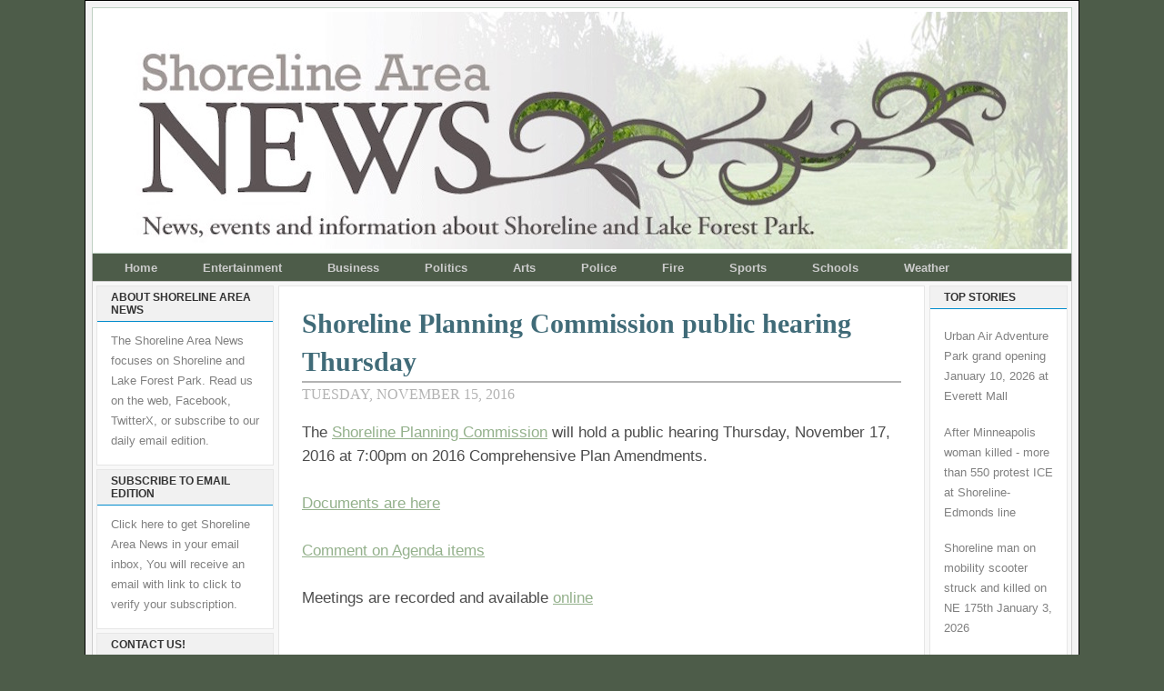

--- FILE ---
content_type: text/html; charset=UTF-8
request_url: https://www.shorelineareanews.com/2016/11/shoreline-planning-commission-public.html
body_size: 22382
content:
<!DOCTYPE html>
<html dir='ltr' xmlns='http://www.w3.org/1999/xhtml' xmlns:b='http://www.google.com/2005/gml/b' xmlns:data='http://www.google.com/2005/gml/data' xmlns:expr='http://www.google.com/2005/gml/expr'>
<head>
<link href='https://www.blogger.com/static/v1/widgets/2944754296-widget_css_bundle.css' rel='stylesheet' type='text/css'/>
<meta content='Cgdvhk6bjg8DMTzF1AUl' name='follow_it-verification-code'/>
<meta content='text/html; charset=UTF-8' http-equiv='Content-Type'/>
<meta content='blogger' name='generator'/>
<link href='https://www.shorelineareanews.com/favicon.ico' rel='icon' type='image/x-icon'/>
<link href='https://www.shorelineareanews.com/2016/11/shoreline-planning-commission-public.html' rel='canonical'/>
<link rel="alternate" type="application/atom+xml" title="Shoreline Area News - Atom" href="https://www.shorelineareanews.com/feeds/posts/default" />
<link rel="alternate" type="application/rss+xml" title="Shoreline Area News - RSS" href="https://www.shorelineareanews.com/feeds/posts/default?alt=rss" />
<link rel="service.post" type="application/atom+xml" title="Shoreline Area News - Atom" href="https://www.blogger.com/feeds/5741412946805763929/posts/default" />

<link rel="alternate" type="application/atom+xml" title="Shoreline Area News - Atom" href="https://www.shorelineareanews.com/feeds/3382727377335914567/comments/default" />
<!--Can't find substitution for tag [blog.ieCssRetrofitLinks]-->
<meta content='https://www.shorelineareanews.com/2016/11/shoreline-planning-commission-public.html' property='og:url'/>
<meta content='Shoreline Planning Commission public hearing Thursday' property='og:title'/>
<meta content='The Shoreline Planning Commission  will hold a public hearing Thursday, November 17, 2016 at 7:00pm on 2016 Comprehensive Plan Amendments. D...' property='og:description'/>
<title>Shoreline Area News: Shoreline Planning Commission public hearing Thursday</title>
<style id='page-skin-1' type='text/css'><!--
/* ************ START OF CSS STYLING ************ */
/* -----------------------------------------------------------------------
Blogger Template Design: The Professional Template II
Design by: Ourblogtemplates.com
Terms of Use: Free template with credit linked to Ourblogtemplates.com
----------------------------------------------------------------------- */
/* Variable definitions
========================
<Variable name="bodybgColor" description="Body Background Color"
type="color" default="#FFBBE8">
<Variable name="blogframeColor" description="Blog Background Color"
type="color" default="#800040">
<Variable name="blogBorderColor" description="Blog Border Color"
type="color" default="#800040">
<Variable name="headerbgColor" description="Header Background Color"
type="color" default="#ffffff">
<Variable name="headerBorderColor" description="Header Border Color"
type="color" default="#800040">
<Variable name="blogTitleColor" description="Blog Title Color"
type="color" default="#800040">
<Variable name="blogDescriptionColor" description="Blog Description Color"
type="color" default="#800040">
<Variable name="linkbarbgColor" description="Linkbar Background Color"
type="color" default="#C94093">
<Variable name="linkbarmainBorderColor" description="Linkbar Main Border Color"
type="color" default="#C94093">
<Variable name="linkbarBorderColor" description="Linkbar Border Color"
type="color" default="#9D1961">
<Variable name="linkbarTextColor" description="Linkbar Text Color"
type="color" default="#ffffff">
<Variable name="linkbarHoverBgColor" description="Linkbar Hover Background Color"
type="color" default="#ffffff">
<Variable name="linkbarHoverTextColor" description="Linkbar Hover Text Color"
type="color" default="#9D1961">
<Variable name="middlebarbgColor" description="Middlebar Background Color"
type="color" default="#ffffff">
<Variable name="contentbgColor" description="Content Background Color"
type="color" default="#ffffff">
<Variable name="contentBorderColor" description="Content Border Color"
type="color" default="#9D1961">
<Variable name="postbgColor" description="Post Background Color"
type="color" default="#ffffff">
<Variable name="postBorderColor" description="Post Border Color"
type="color" default="#ffffff">
<Variable name="postTitleColor" description="Post Title Color"
type="color" default="#000000">
<Variable name="posttitlebgColor" description="Post Title Background Color"
type="color" default="#000000">
<Variable name="posttitleBorderColor" description="Post Title Border Color"
type="color" default="#000000">
<Variable name="dateHeaderColor" description="Date Header Color"
type="color" default="#000000">
<Variable name="textColor" description="Text Color"
type="color" default="#191919">
<Variable name="mainLinkColor" description="Main Link Color"
type="color" default="#333333">
<Variable name="mainHoverLinkColor" description="Main Hover Link Color"
type="color" default="#9D1961">
<Variable name="mainVisitedLinkColor" description="Main Visited Link Color"
type="color" default="#9D1961">
<Variable name="blockquotebgColor" description="Blockquote Background Color"
type="color" default="#191919">
<Variable name="blockquoteBorderColor" description="Blockquote Border Color"
type="color" default="#191919">
<Variable name="blockQuoteColor" description="Blockquote Color"
type="color" default="#191919">
<Variable name="codeTextColor" description="Code Text Color"
type="color" default="#660000">
<Variable name="imagebgColor" description="Photo Background Color"
type="color" default="#f5f5f5">
<Variable name="imageBorderColor" description="Photo Border Color"
type="color" default="#f5f5f5">
<Variable name="postfooterBgColor" description="Postfooter Background Color"
type="color" default="#b8659C">
<Variable name="postfooterBorderColor" description="Postfooter Border Color"
type="color" default="#b8659C">
<Variable name="postfooterTextColor" description="Postfooter Text Color"
type="color" default="#b8659C">
<Variable name="postfooterLinkColor" description="Postfooter Link Color"
type="color" default="#b8659C">
<Variable name="commentTabLinkColor" description="Comment Tab Link Color"
type="color" default="#b8659C">
<Variable name="feedlinksColor" description="Feed Links Color"
type="color" default="#9D1961">
<Variable name="sidebar1bgColor" description="Sidebar1 Background Color"
type="color" default="#FFBBE8">
<Variable name="sidebar1BorderColor" description="Sidebar1 Border Color"
type="color" default="#C94093">
<Variable name="sidebar1HeaderBgColor" description="Sidebar1 Header Background Color"
type="color" default="#ffffff">
<Variable name="sidebar1HeaderBorderColor" description="Sidebar1 Header Border Color"
type="color" default="#C94093">
<Variable name="sidebar1HeaderColor" description="Sidebar1 Header Color"
type="color" default="#000000">
<Variable name="sidebar1TextColor" description="Sidebar1 Text Color"
type="color" default="#9D1961">
<Variable name="sidebar1LinkColor" description="Sidebar1 Link Color"
type="color" default="#9D1961">
<Variable name="sidebar1HoverLinkColor" description="Sidebar1 Hover Link Color"
type="color" default="#000000">
<Variable name="sidebar1VisitedLinkColor" description="Sidebar1 Visited Link Color"
type="color" default="#000000">
<Variable name="sidebarListLineColor" description="Sidebar List Line Color"
type="color" default="#000000">
<Variable name="profileBorderColor" description="Profile Border Color"
type="color" default="#000000">
<Variable name="lowerbarbgColor" description="Lowerbar Background Color"
type="color" default="#ffffff">
<Variable name="lowerbarBorderColor" description="Lowerbar Border Color"
type="color" default="#C94093">
<Variable name="sublowerbarbgColor" description="Sublowerbar Background Color"
type="color" default="#ffffff">
<Variable name="sublowerbarBorderColor" description="Sublowerbar Border Color"
type="color" default="#C94093">
<Variable name="lowerbarHeaderColor" description="Lowerbar Header Color"
type="color" default="#000000">
<Variable name="lowerbarTitleBgColor" description="Lowerbar Header Background Color"
type="color" default="#C94093">
<Variable name="lowerbarHeaderBorderColor" description="Lowerbar Header Border Color"
type="color" default="#C94093">
<Variable name="lowerbarTextColor" description="Lowerbar Text Color"
type="color" default="#9D1961">
<Variable name="lowerbarLinkColor" description="Lowerbar Link Color"
type="color" default="#9D1961">
<Variable name="lowerbarHoverLinkColor" description="Lowerbar Hover Link Color"
type="color" default="#000000">
<Variable name="lowerbarVisitedLinkColor" description="Lowerbar Visited Link Color"
type="color" default="#000000">
<Variable name="lowerbarListLineColor" description="Lowerbar List Line Color"
type="color" default="#000000">
<Variable name="commentbgColor" description="Comment Background Color"
type="color" default="#9D1961">
<Variable name="commentBorderColor" description="Comment Border Color"
type="color" default="#C94093">
<Variable name="commentboxBgColor" description="Comment Box Background Color"
type="color" default="#9D1961">
<Variable name="commentboxBorderColor" description="Comment Box Border Color"
type="color" default="#C94093">
<Variable name="commentTitleColor" description="Comment Header Color"
type="color" default="#000000">
<Variable name="commentauthorBgColor" description="Comment Author Background Color"
type="color" default="#9D1961">
<Variable name="commentauthorColor" description="Comment Author Color"
type="color" default="#9D1961">
<Variable name="commentTimeStampColor" description="Comment Timestamp Color"
type="color" default="#C94093">
<Variable name="commentTextColor" description="Comment Text Color"
type="color" default="#4c4c4c">
<Variable name="footerbgColor" description="Footer Background Color"
type="color" default="#ffffff">
<Variable name="footerBorderColor" description="Footer Border Color"
type="color" default="#000000">
<Variable name="footerHeaderColor" description="Footer Header Color"
type="color" default="#000000">
<Variable name="footerTextColor" description="Footer Text Color"
type="color" default="#C94093">
<Variable name="footerLinkColor" description="Footer Link Color"
type="color" default="#C94093">
<Variable name="footerHoverLinkColor" description="Footer Hover Link Color"
type="color" default="#C94093">
<Variable name="footerVisitedLinkColor" description="Footer Visited Link Color"
type="color" default="#C94093">
<Variable name="blogTitleFont" description="Blog Title Font"
type="font"
default="normal bold 273% Georgia, Times, serif"
>
<Variable name="blogDescriptionFont" description="Blog Description Font"
type="font"
default="normal normal 104% georgia,helvetica,verdana,Georgia, serif"
>
<Variable name="linkbarTextFont" description="Linkbar Text Font"
type="font"
default="normal normal 77% Verdana, sans-serif"
>
<Variable name="postTitleFont" description="Post Title Font"
type="font"
default="normal bold 180% Georgia, Times, serif"
>
<Variable name="dateHeaderFont" description="Date Header Font"
type="font"
default="normal bold 117% Arial, sans-serif"
>
<Variable name="textFont" description="Text Font"
type="font"
default="normal normal 90% Arial, sans-serif"
>
<Variable name="quoteFont" description="Blog Quote Font"
type="font"
default="normal normal 92% helvetica,tahoma,verdana,arial,times,Sans-serif"
>
<Variable name="sidebarHeaderFont" description="Sidebar Title Font"
type="font"
default="normal bold 117% Arial, sans-serif"
>
<Variable name="sidebarTextFont" description="Sidebar Text Font"
type="font"
default="normal normal 78% Arial, Verdana, sans-serif"
>
<Variable name="postfooterTextFont" description="Post-Footer Text Font"
type="font"
default="normal normal 93% Arial, sans-serif"
>
<Variable name="commentTitleFont" description="Comment Title Font"
type="font"
default="normal bold 120% Arial, sans-serif"
>
<Variable name="commentTextFont" description="Comment Text Font"
type="font"
default="normal normal 95% Arial, sans-serif"
>
<Variable name="footerHeaderFont" description="Footer Header Font"
type="font"
default="normal bold 131% Trebuchet, Trebuchet MS, Arial, sans-serif"
>
<Variable name="footerTextFont" description="Footer Text Font"
type="font"
default="normal normal 76% Trebuchet, Trebuchet MS, Arial, sans-serif"
>
*/
/* -----   GLOBAL   ----- Blogger template design by Ourblogtemplates.com */
* {margin:0; padding:0;}
body {
margin: 0px 0px 0px 0px;
padding: 0px 0px 0px 0px;
text-align: center;
color: #4c4c4c;
background: #4d5c49 url() repeat top right;
/* background-attachment: fixed; */
font-family: arial,verdana,helvetica,tahoma,Sans-serif;
font-size: 100%;
width: 100%;
}
#outer-wrapper {
margin: 0 auto;   /* auto - to make the template lay in the screen center */
padding: 0px 0px 0px 0px;
margin-top: 0px;
margin-bottom: 15px;
position: relative;
width: 100%;
text-align: center;
}
#blog-wrapper {
margin: 0 auto;   /* auto - to make the template lay in the screen center */
padding: 7px;
margin-top: 0px;
margin-bottom: 35px;
text-align: center;
position: relative;
width: 1078px;
background: #f3f3f3;
border: 1px solid #000000;
}
#spacer {clear: both; margin: 0; padding: 0;}
/* global link attributes */
a {color: #94b18c; text-decoration: underline;}
a:hover {color: #000000; text-decoration: underline;}
a:visited {color: #0D8F63; text-decoration: underline;}
/* Blogger Navigation Bar */
#Navbar1 {
margin: 0;
padding: 0;
visibility: hidden;
display: none;
}
/* -----   TOP ADS   ----- Blogger template design by Ourblogtemplates.com */
#topads-wrapper {
margin: 0;
padding: 0;
position: relative;
text-align: center;
width: 100%;
}
#topads {margin: 0; padding: 0;}
#topads .widget {margin: 0; padding: 5px 0;}
/* -----   HEADER   ----- Blogger template design by Ourblogtemplates.com */
#header-wrapper {
margin:0 auto 0px; /* 0px 0px 0px 0px; */
padding: 4px;
width: 1068px;
background: #ffffff;
border: 1px solid #becfc2;
}
#header {
width: 1068px;
margin: 0px 0px 0px 0px;
padding: 0px 0px 0px 0px;
text-align: left;
}
#header h1 {
font: normal bold 169% Georgia, Times, serif;
font-variant: small-caps;
margin: 0px 0px 0px 0px;
padding: 40px 15px 0px 35px;
color: #000000;
}
#header h1 a {
text-decoration: none;
color: #000000;
}
#header h1 a:hover {
text-decoration: underline;
color: #94b18c;
}
#header .description {
color: #94b18c;
font: normal normal 90% Georgia, Times, serif;
margin: 0px 0px 0px 0px;
padding: 2px 15px 25px 35px;
}
#header h1 p, #header .description p {margin:0;padding:0}
#header a img {
margin: 0px 0px 0px 0px;
padding: 0px 0px 0px 0px;
border: 0;
}
/* -----   LINKBAR   ----- Blogger template design by Ourblogtemplates.com */
#linkbar-wrapper {
margin:0 auto 0px; /* 0px 0px 0px 0px; */
padding: 0px 0px 0px 0px;
width: 1076px;
position: relative;
background: #4d5c49;
border-left: 1px solid #b3b3b3;
border-right: 1px solid #b3b3b3;
}
#linkbar .widget {
margin: 0px 0px 0px 0px;
padding: 6px 10px 6px 10px;
text-align: left;
}
#linkbar ul {
margin: 0px 0px 0px 0px;
padding: 0px 0px 0px 0px;
list-style-type:none;
}
#linkbar li {
display: inline;
margin: 0px 0px 0px 0px;
padding: 0px 0px 0px 0px;
}
#linkbar h2 {
margin: 0px 0px 0px 0px;
padding: 0px 0px 0px 0px;
display: none;
visibility: hidden;
}
#linkbar a {
clear: both;
margin: 0px -4px 0px 0px;
padding: 7px 25px 8px 25px;
width:100%;
text-decoration:none;
font: normal bold 81% Arial, sans-serif;
color: #cccccc;
border-right: 0px solid #333333;
border-left: 0px solid #333333;
}
#linkbar a:hover {
color: #ffffff;
background: #94b18c;
}
/* -----   MIDDLE ADS   ----- Blogger template design by Ourblogtemplates.com */
#middleads-wrapper {
margin: 0px 0px 0px 0px;
padding: 0px 0px 0px 0px;
width: 1076px;
position: relative;
text-align: center;
}
#middleads, #middleads2 {
margin: 0px 0px 0px 0px;
padding: 0px 0px 0px 0px;
/* background: #ffffff;
border-top: 1px solid #cccccc;
border-left: 1px solid #cccccc;
border-right: 1px solid #cccccc; */
}
#middleads .widget, #middleads2 .widget {
margin: 0;
padding: 10px 0;
}
/* -----   MAIN   ----- Blogger template design by Ourblogtemplates.com */
#content-wrapper {
width: 1076px;
margin:0 auto 0px; /* 0px 0px 0px 0px; */
padding: 0px 0px 10px 0px;
position: relative;
text-align: left;
background: #f8f8f8;
border: 1px solid #cccccc;
word-wrap: break-word; /* fix for long text breaking sidebar float in IE */
overflow: hidden; /* fix for long non-text content breaking IE sidebar float */
}
#main-wrapper {
float: left;
width: 720px;
margin: 0px 0px 0px 0px;
padding: 0px 0px 0px 0px;
word-wrap: break-word; /* fix for long text breaking sidebar float in IE */
overflow: hidden; /* fix for long non-text content breaking IE sidebar float */
}
#main {
width: 709px;
margin: 4px;
padding: 20px 0 0 0;
color: #4c4c4c;
font: normal normal 105% Verdana, sans-serif;
background: #ffffff;
border: 1px solid #e6e6e6;
}
#main .widget {
margin: 0px 0px 0px 0px;
padding: 0px 25px 20px 25px;
}
.post {
margin: 0px 0px 0px 0px;
padding: 0px 0px 0px 0px;
line-height: 1.6em;
text-align: left;
}
.post h3 {
margin: 0px 0px 4px 0px;
padding: 0px 0px 0px 0px;
color: #406b78;
font: normal bold 180% Georgia, Times, serif;
text-decoration: none;
text-align: left;
line-height: 1.4em;
/* text-transform: uppercase; */
border-bottom: 2px solid #b3b3b3;
}
.post h3 a, .post h3 a:visited {
color: #406b78;
text-decoration: none;
}
.post h3 a:hover {
color: #b3b3b3;
text-decoration: none;
}
.post-header-line-1 {
}
h2.date-header {
margin: 0px 0px 0px 0px;
padding: 0px 0px 20px 0px;
text-align: left;
color: #b3b3b3;
font: normal normal 94% Georgia, Times, serif;
text-decoration: none;
text-transform: uppercase;
}
.date-header span {
margin: 0px 0px 0px 0px;
padding: 0px 0px 0px 0px;
}
.post-body p {
/* Fix bug in IE5/Win with italics in posts */
margin: 0px 0px 0px 0px;
padding: 1px 0px 1px 0px;
display: inline; /* to fix floating-ads wrapping problem in IE */
height: 1%;
overflow: visible;
}
.post-body p a, .post-body p a:visited {
color: #94b18c;
text-decoration: underline;
}
.post-body a:hover {
text-decoration: underline;
color: #000000;
}
.post ul {
margin: 0px 0px 0px 0px;
padding: 12px 0px 12px 30px;
list-style-type: disc;
line-height: 1.6em;
font-size: 95%;
}
.post ol {
margin: 0px 0px 0px 0px;
padding: 12px 0px 12px 30px;
line-height: 1.6em;
font-size: 95%;
}
.post li {
margin: 0px 0px 0px 0px;
padding: 0px 0px 8px 0px;
}
a img {
margin: 5px 5px 5px 5px;
padding: 0px 0px 0px 0px;
}
.post img {
margin: 0px;
padding: 5px;
background: #ffffff;
border: 1px solid #ffffff;
}
/* -----   POST-FOOTER   ----- Blogger template design by Ourblogtemplates.com */
.post-footer {
display: block;
margin: 15px 0px 25px 0px;
padding: 7px 20px 7px 20px;
text-align: left;
font: normal normal 82% Arial, sans-serif;
color: #b3b3b3;
font-weight: normal;
line-height: 1.6em;
text-decoration: none;
background: #fafafa;
border: 1px solid #f3f3f3;
}
.post-footer-line {
margin: 0px 0px 0px 0px;
padding: 0px 0px 0px 0px;
}
.post-footer-line-1, .post-footer-line-2, .post-footer-line-3 {
margin: 0px 0px 0px 0px;
padding: 0px 0px 0px 0px;
}
.post-footer a {
color: #b3b3b3;
text-decoration: none;
}
.post-footer a:hover {
color: #000000;
text-decoration: underline;
}
.post-footer .post-comment-link a {
margin: 0px 0px 0px 0px;
padding: 0px 0px 0px 0px;
color: #cccccc;
font-weight: normal;
text-decoration: none;
}
.post-footer .post-comment-link a:hover {
color: #000000;
text-decoration: underline;
}
.post-footer .post-icons {
margin: 0px 0px 0px 0px;
padding: 0px 0px 0px 0px;
}
.post-footer img {
margin: 0px 0px 0px 0px;
padding: 0px 0px 5px 0px;
background: #fafafa;
}
#blog-pager {
margin: 0px 0px 0px 0px;
padding: 20px 0px 0px 0px;
text-align: center;
font: normal normal 82% Arial, sans-serif;
color: #b3b3b3;
}
#blog-pager a {color: #b3b3b3}
#blog-pager a:hover {color: #000000}
#blog-pager-newer-link {
float: left;
margin: 0px 0px 0px 0px;
padding: 0px 0px 0px 0px;
}
#blog-pager-older-link {
float: right;
margin: 0px 0px 0px 0px;
padding: 0px 0px 0px 0px;
}
.feed-links {
margin: 10px 0px 0px 0px;
padding: 0px 0px 0px 0px;
clear: both;
text-align: left;
font: normal normal 82% Arial, sans-serif;
color: #b3b3b3;
}
.feed-links a, .feed-links a:visited {color: #b3b3b3}
.feed-links a:hover {color: #000000}
/* -----   BLOCKQUOTE   ----- */
blockquote {
margin: 10px 0px 10px 15px;
padding: 10px 15px 10px 15px;
font: italic normal 116% Arial, sans-serif;
line-height: 1.6em;
color: #606962;
background: #f8f8f8;
border: 2px solid #f1f1f1;
}
/* -----   CODE   ----- */
code {
color: #808080;
font-size: 110%;
}
/* -----   SIDEBAR   ----- Blogger template design by Ourblogtemplates.com */
#side-wrapper1 {
width: 156px;
float: left;
margin: 0px 0px 0px 0px;
padding: 0px 0px 0px 0px;
word-wrap: break-word; /* fix for long text breaking sidebar float in IE */
overflow: hidden; /* fix for long non-text content breaking IE sidebar float */
}
#side-wrapper2 {
width: 200px;
float: left;
margin: 0px 0px 0px 0px;
padding: 0px 0px 0px 0px;
word-wrap: break-word; /* fix for long text breaking sidebar float in IE */
overflow: hidden; /* fix for long non-text content breaking IE sidebar float */
}
#side-wrapper {
float: left;
margin: 0px 0px 0px 0px;
padding: 0px 0px 0px 0px;
word-wrap: break-word; /* fix for long text breaking sidebar float in IE */
overflow: hidden; /* fix for long non-text content breaking IE sidebar float */
}
.sidebar {
margin: 0px 0px 0px 0px;
padding: 0px 0px 0px 0px;
text-align: left;
font: normal normal 79% Arial, sans-serif;
}
#sidebar1 {
width: 152px;
margin: 4px 4px 0px 0px;
padding: 0px 0px 0px 0px;
color: #808080;
line-height: 1.8em;
}
#sidebar2 {
width: 195px;
margin: 4px 0px 0px 4px;
padding: 0px 0px 0px 0px;
color: #808080;
line-height: 1.8em;
}
#sidebar3 {
width: 164px;
margin: 0px 4px 0px 4px;
padding: 0px 0px 0px 0px;
color: #808080;
line-height: 1.8em;
}
#sidebar4 {
width: 164px;
margin: 0px 0px 0px 0px;
padding: 0px 0px 0px 0px;
color: #808080;
line-height: 1.8em;
}
#sidebar1 .widget {
margin: 0px 0px 4px 0px;
padding: 15px 15px 15px 15px;
background: #ffffff;
border: 1px solid #e6e6e6;
}
#sidebar2 .widget {
margin: 0px 0px 4px 0px;
padding: 15px 15px 15px 15px;
background: #ffffff;
border: 1px solid #e6e6e6;
}
#sidebar3 .widget, #sidebar4 .widget {
margin: 0px 0px 4px 0px;
padding: 15px 15px 15px 15px;
background: #ffffff;
border: 1px solid #e6e6e6;
}
/* sidebar heading ----- Blogger template design by Ourblogtemplates.com */
#sidebar1 h2, #sidebar2 h2, #sidebar3 h2, #sidebar4 h2 {
margin: -15px -15px 10px -15px;
padding: 5px 15px 5px 15px;
text-align: left;
color: #333333;
font: normal bold 98% Arial, sans-serif;
text-transform: uppercase;
text-decoration: none;
background: #f1f1f1;
border-bottom: 1px solid #008bcc;
}
.sidebar ul {
margin: 0px 0px 0px 0px;
padding: 0px 0px 0px 0px;
}
.sidebar li {
margin: 0px 0px 0px 0px;
padding: 0px 0px 0px 0px;
line-height: 1.8em;
list-style-type: none;
border-bottom: 0px solid #e6e6e6;
}
#sidebar1 a, #sidebar2 a, #sidebar3 a , #sidebar4 a  {
color: #808080;
text-decoration: none;
}
#sidebar1 a:hover, #sidebar2 a:hover, #sidebar3 a:hover, #sidebar4 a:hover {
text-decoration: none;
color: #cc0000;
}
#sidebar1 a:visited, #sidebar2 a:visited, #sidebar3 a:visited, #sidebar4 a:visited {
text-decoration: none;
color: #808080;
}
.sidebar a img {
margin: 0px 0px 0px 0px;
padding: 0px 0px 0px 0px;
border: 1px solid #ffffff;
}
/* -----   PROFILE   ----- Blogger template design by Ourblogtemplates.com */
.profile-img {
margin: 7px;
padding: 0px;
border: 1px solid #e6e6e6;
}
.profile-textblock {
margin: 0px 0px 0px 0px;
padding: 3px 0px 3px 0px;
clear: both;
line-height: 1.6em;
/* border-top: 1px solid #e6e6e6;
border-bottom: 1px solid #e6e6e6; */
}
.profile-datablock {
margin: 2px 0px 5px 0px;
padding: 0px 0px 0px 0px;
}
.profile-data {
margin: 0px 0px 0px 0px;
padding: 0px 0px 0px 0px;
font-weight: normal;
font-style: italic;
}
.profile-link {
margin: 0px 0px 0px 0px;
padding: 0px 0px 0px 0px;
}
/* -----   COMMENT   ----- Blogger template design by Ourblogtemplates.com */
#comments {
margin: 0px 0px 0px 0px;
padding: 0px 0px 20px 0px;
text-align: left;
color: #606962;
font: normal normal 91% Arial, sans-serif;
}
.comments-singleblock {
margin: 15px 0px 15px 0px;
padding: 15px;
background: #f8f8f8;
border: 1px solid #e6e6e6;
}
/* comment-header */
#comments h4 {
margin: 20px 0px 0px 0px;
padding: 0px 0px 0px 0px;
color: #4d5c49;
font: normal bold 112% Times, serif;
text-transform: uppercase;
}
.deleted-comment {
font-style:italic;
color:gray;
margin: 5px 0px 5px 0px;
}
.comment-author {
margin: -15px -15px 0px -15px;
padding: 5px 15px 5px 15px;
color: #4c4c4c;
font-weight: normal;
background: #e6e6e6;
border-bottom: 1px solid #e6e6e6;
}
.comment-author a {color: #4c4c4c; text-decoration: none;}
.comment-author a:hover {color: #999999; text-decoration: underline;}
.comment-author a:visited {color: #4c4c4c; text-decoration: none;}
.comment-body {margin: 0; padding: 10px 0px 0px 30px;}
.comment-body p {margin: 0; padding: 0; line-height: 1.6em;}
.comment-footer, .comment-footer a {margin: 0px 0px 0px 0px; padding: 4px 0px 0px 0px;}
.comment-timestamp {
margin: 0px 0px 0px 0px;
padding: 0px 0px 0px 0px;
color: #999999;
}
.comment-timestamp a {
color: #999999;
text-decoration: none;
}
.comment-timestamp a:hover {color: #4c4c4c; text-decoration: underline;}
#comments ul {margin: 0; padding: 0; list-style-type: none;}
#comments li {margin: 0; padding: 0;}
a.comment-link {
/* ie5.0/win doesn't apply padding to inline elements,
so we hide these two declarations from it */
padding: 0px 0px 0px 0px;
}
html>body a.comment-link {
/* respecified, for ie5/mac's benefit */
padding-left: 0px;
}
#backlinks-container {margin-top: 30px}
/* -----   LOWER SECTION   ----- Blogger template design by Ourblogtemplates.com */
#lower-wrapper {
margin: 0px 0px 0px 0px;
padding: 4px 0px 0px 0px;
width: 1076px;
font: normal normal 79% Arial, sans-serif;
color: #808080;
background: #f8f8f8;
border: 1px solid #cccccc;
}
#lowerbar-wrapper {
float: left;
margin: 0px 0px 0px 4px;
padding: 0px 0px 0px 0px;
width: 320px;
text-align: left;
line-height: 1.8em;
word-wrap: break-word; /* fix for long text breaking sidebar float in IE */
overflow: hidden; /* fix for long non-text content breaking IE sidebar float */
}
#lowerads-wrapper {
float: left;
margin: 0px 0px 0px 4px;
padding: 0px 0px 0px 0px;
width: 100%;
text-align: center;
word-wrap: break-word; /* fix for long text breaking sidebar float in IE */
overflow: hidden; /* fix for long non-text content breaking IE sidebar float */
}
.lowerbar .widget {
margin: 0 0 4px 0;
padding: 20px 20px 20px 20px;
border: 1px solid #e6e6e6;
background: #ffffff;
}
.lowerbar {margin: 0; padding: 0;}
.lowerads {margin: 0; padding: 0;}
.lowerads .widget {margin: 0; padding: 10px 0px 10px 0px;}
.lowerbar h2 {
margin: -20px -20px 10px -20px;
padding: 5px 20px 5px 20px;
color: #ffffff;
font: normal bold 98% Arial, sans-serif;
text-align: left;
text-transform: uppercase;
background: #333333;
border-bottom: 1px solid #b3b3b3;
}
.lowerbar ul {
margin: 0px 0px 0px 0px;
padding: 0px 0px 0px 0px;
}
.lowerbar li {
margin: 0px 0px 0px 0px;
padding: 0px 0px 0px 0px;
line-height: 1.8em;
list-style-type: none;
border-bottom: 0px solid #d5cDc3;
}
.lowerbar a {color: #808080; text-decoration: none;}
.lowerbar a:hover {text-decoration: underline; color: #cc0000;}
.lowerbar a:visited {text-decoration: none; color: #808080;}
/* -----   FOOTER   ----- Blogger template design by Ourblogtemplates.com */
#footer-wrapper {
clear: both;
display: inline; /* handles IE margin bug */
float: left;
width: 1078px;
margin: 0px 0px 0px 0px;
padding: 0px 0px 0px 0px;
}
#footer {
margin: 0px 0px 0px 0px;
padding: 20px 0px 0px 0px;
width: 1076px;
text-align: center;
color: #333333;
font: normal normal 79% Trebuchet, Trebuchet MS, Arial, sans-serif;
line-height: 1.6em;
background: #e6e6e6;
border: 1px solid #cccccc;
}
#footer h2 {
margin: 0px 0px 0px 0px;
padding: 0px 0px 5px 0px;
color: #333333;
font: normal normal 124% Trebuchet, Trebuchet MS, Arial, sans-serif;
}
#footer .widget {
margin: 0px 0px 0px 0px;
padding: 0px 20px 20px 20px;
}
.footer p {margin: 0; padding: 0}
.footer a {
color: #333333;
text-decoration: none;
}
.footer a:hover {
color: #333333;
text-decoration: underline;
}
.footer a:visited {
color: #333333;
text-decoration: none;
}
/* -----   BOTTOM ADS   ----- Blogger template design by Ourblogtemplates.com */
#bottomads-wrapper {
margin: 0;
padding: 0;
position: relative;
text-align: center;
width: 100%;
}
#bottomads {margin: 0; padding: 10px 0;}
#bottomads .widget {margin: 0; padding: 5px 0;}
/* -----   CREDIT   ----- */
#credit {
margin: 0px 0px 0px 0px;
padding: 2px 0px 0px 0px;
width: 100%;
height: 26px;
clear: both;
font-family: verdana, helvetica;
font-size: 35%;
color: #444444;
font-weight: normal;
background: #777777;
}
#creditleft {
margin: 0px 0px 0px 0px;
padding: 7px 0px 0px 0px;
height: 26px;
position: relative;
float: left;
text-align: left;
display: inline;
width: 71%;
background: #ffffff;
}
#creditright {
margin: -33px 0px 0px 0px;
padding: 7px 0px 0px 0px;
height: 26px;
position: relative;
float: right;
text-align:right;
display: inline;
width: 30%;
background: #ffffff;
}
#creditleft p {
margin: 0;
padding: 0
}
#creditright p {
margin: 0;
padding: 0
}
#creditleft a, .creditleft a:hover, .creditleft a:visited {
color: #444444;
text-decoration: underline;
}
#creditright a, .creditright a:hover, .creditright a:visited {
color: #444444;
text-decoration: underline;
}
/* ************ END OF CSS STYLING ************ */
/** Page structure tweaks for layout editor wireframe */
body#layout #main,
body#layout #sidebar {
padding: 0;
}

--></style>
<link href='https://www.blogger.com/dyn-css/authorization.css?targetBlogID=5741412946805763929&amp;zx=ff341b52-079c-4103-9034-5d6e60447252' media='none' onload='if(media!=&#39;all&#39;)media=&#39;all&#39;' rel='stylesheet'/><noscript><link href='https://www.blogger.com/dyn-css/authorization.css?targetBlogID=5741412946805763929&amp;zx=ff341b52-079c-4103-9034-5d6e60447252' rel='stylesheet'/></noscript>
<meta name='google-adsense-platform-account' content='ca-host-pub-1556223355139109'/>
<meta name='google-adsense-platform-domain' content='blogspot.com'/>

<link rel="stylesheet" href="https://fonts.googleapis.com/css2?display=swap&family=El+Messiri&family=Petit+Formal+Script&family=Dancing+Script&family=Lucida+Sans"></head>
<!-- Site Meter XHTML Strict 1.0 <script src='http://s29.sitemeter.com/js/counter.js?site=s29shoreline' type='text/javascript'> </script> Copyright (c)2009 Site Meter -->
<body>
<div class='navbar section' id='navbar'><div class='widget Navbar' data-version='1' id='Navbar1'><script type="text/javascript">
    function setAttributeOnload(object, attribute, val) {
      if(window.addEventListener) {
        window.addEventListener('load',
          function(){ object[attribute] = val; }, false);
      } else {
        window.attachEvent('onload', function(){ object[attribute] = val; });
      }
    }
  </script>
<div id="navbar-iframe-container"></div>
<script type="text/javascript" src="https://apis.google.com/js/platform.js"></script>
<script type="text/javascript">
      gapi.load("gapi.iframes:gapi.iframes.style.bubble", function() {
        if (gapi.iframes && gapi.iframes.getContext) {
          gapi.iframes.getContext().openChild({
              url: 'https://www.blogger.com/navbar/5741412946805763929?po\x3d3382727377335914567\x26origin\x3dhttps://www.shorelineareanews.com',
              where: document.getElementById("navbar-iframe-container"),
              id: "navbar-iframe"
          });
        }
      });
    </script><script type="text/javascript">
(function() {
var script = document.createElement('script');
script.type = 'text/javascript';
script.src = '//pagead2.googlesyndication.com/pagead/js/google_top_exp.js';
var head = document.getElementsByTagName('head')[0];
if (head) {
head.appendChild(script);
}})();
</script>
</div></div>
<div id='outer-wrapper'>
<!-- skip links for text browsers -->
<span id='skiplinks' style='display:none;'>
<a href='#main'>skip to main </a> |
<a href='#sidebar'>skip to sidebar</a>
</span>
<div style='clear: both;'></div>
<div id='blog-wrapper'>
<div id='header-wrapper'>
<div class='header section' id='header'><div class='widget Header' data-version='1' id='Header1'>
<div id='header-inner'>
<a href='https://www.shorelineareanews.com/' style='display: block'>
<img alt='Shoreline Area News' height='261px; ' id='Header1_headerimg' src='https://blogger.googleusercontent.com/img/b/R29vZ2xl/AVvXsEhjJPIB_nX-S7iTluM_zYodIBb88SqB2835Vq7FdkVj9_076dXQwQHZwxSjHYYdGpQZlJEmjbA41o5CNldTjCk3j4x_MKVVJMz6_0hnLacarFLKpbcZBJj2-5W-pTsbZNB6cwbiXejrLLI/s1600-r/Fleur-Newshead5.jpg' style='display: block' width='1068px; '/>
</a>
</div>
</div></div>
</div>
<div style='clear: both;'></div>
<div id='linkbar-wrapper'>
<div class='linkbar section' id='linkbar'><div class='widget PageList' data-version='1' id='PageList1'>
<h2>Pages</h2>
<div class='widget-content'>
<ul>
<li>
<a href='https://www.shorelineareanews.com/'>Home</a>
</li>
<li>
<a href='http://www.shorelineareanews.com/search/label/entertainment'>Entertainment</a>
</li>
<li>
<a href='http://www.shorelineareanews.com/search/label/business'>Business</a>
</li>
<li>
<a href='http://www.shorelineareanews.com/search/label/politics'>Politics</a>
</li>
<li>
<a href='http://www.shorelineareanews.com/search/label/arts'>Arts</a>
</li>
<li>
<a href='http://www.shorelineareanews.com/search/label/police'>Police</a>
</li>
<li>
<a href='http://www.shorelineareanews.com/search/label/fire'>Fire</a>
</li>
<li>
<a href='http://www.shorelineareanews.com/search/label/sports'>Sports</a>
</li>
<li>
<a href='http://www.shorelineareanews.com/search/label/schools'>Schools</a>
</li>
<li>
<a href='http://www.shorelineareanews.com/search/label/weatherwatcher'>Weather</a>
</li>
</ul>
<div class='clear'></div>
</div>
</div></div>
</div>
<div style='clear: both;'></div>
<div id='middleads-wrapper'>
<div class='middleads no-items section' id='middleads'></div>
</div>
<div style='clear: both;'></div>
<div id='content-wrapper'>
<div id='side-wrapper2'>
<div class='sidebar section' id='sidebar2'><div class='widget Text' data-version='1' id='Text6'>
<h2 class='title'>About Shoreline Area News</h2>
<div class='widget-content'>
The Shoreline Area News focuses on Shoreline and Lake Forest Park. Read us on the web, Facebook, TwitterX, or subscribe to our daily email edition.
</div>
<div class='clear'></div>
</div><div class='widget LinkList' data-version='1' id='LinkList1'>
<h2>Subscribe to email edition</h2>
<div class='widget-content'>
<ul>
<li><a href='https://www.shorelineareanews.com/p/newsletter-subscribe-code.html'>Click here to get Shoreline Area News in your email inbox, You will receive an email with link to click to verify your subscription.</a></li>
</ul>
<div class='clear'></div>
</div>
</div><div class='widget HTML' data-version='1' id='HTML6'>
<h2 class='title'>Contact us!</h2>
<div class='widget-content'>
<a href="http://www.shorelineareanews.com/2010/03/contact-us.html">How to contact us via email or the web</a>
<br /><br />
<a href="http://www.shorelineareanews.com/2010/07/san-letter-guidelines.html">Guidelines for letters to the editor</a>
<br /><br />
<a href="http://www.shorelineareanews.com/2018/02/editorial-comments-on-political-articles.html">Editorial: Comments on political articles</a>
</div>
<div class='clear'></div>
</div><div class='widget BlogSearch' data-version='1' id='BlogSearch1'>
<h2 class='title'>Search This Blog</h2>
<div class='widget-content'>
<div id='BlogSearch1_form'>
<form action='https://www.shorelineareanews.com/search' class='gsc-search-box' target='_top'>
<table cellpadding='0' cellspacing='0' class='gsc-search-box'>
<tbody>
<tr>
<td class='gsc-input'>
<input autocomplete='off' class='gsc-input' name='q' size='10' title='search' type='text' value=''/>
</td>
<td class='gsc-search-button'>
<input class='gsc-search-button' title='search' type='submit' value='Search'/>
</td>
</tr>
</tbody>
</table>
</form>
</div>
</div>
<div class='clear'></div>
</div>
<div class='widget Label' data-version='1' id='Label2'>
<h2>Features</h2>
<div class='widget-content list-label-widget-content'>
<ul>
<li>
<a dir='ltr' href='https://www.shorelineareanews.com/search/label/185th%20corridor'>185th corridor</a>
</li>
<li>
<a dir='ltr' href='https://www.shorelineareanews.com/search/label/COVID-19'>COVID-19</a>
</li>
<li>
<a dir='ltr' href='https://www.shorelineareanews.com/search/label/Dunn%20Gardens'>Dunn Gardens</a>
</li>
<li>
<a dir='ltr' href='https://www.shorelineareanews.com/search/label/LFP%20Mayor'>LFP Mayor</a>
</li>
<li>
<a dir='ltr' href='https://www.shorelineareanews.com/search/label/Senior%20Center'>Senior Center</a>
</li>
<li>
<a dir='ltr' href='https://www.shorelineareanews.com/search/label/adoption'>adoption</a>
</li>
<li>
<a dir='ltr' href='https://www.shorelineareanews.com/search/label/arts'>arts</a>
</li>
<li>
<a dir='ltr' href='https://www.shorelineareanews.com/search/label/ask%20the%20bird%20lady'>ask the bird lady</a>
</li>
<li>
<a dir='ltr' href='https://www.shorelineareanews.com/search/label/author'>author</a>
</li>
<li>
<a dir='ltr' href='https://www.shorelineareanews.com/search/label/aviation'>aviation</a>
</li>
<li>
<a dir='ltr' href='https://www.shorelineareanews.com/search/label/bicycle'>bicycle</a>
</li>
<li>
<a dir='ltr' href='https://www.shorelineareanews.com/search/label/birds'>birds</a>
</li>
<li>
<a dir='ltr' href='https://www.shorelineareanews.com/search/label/blood%20drive'>blood drive</a>
</li>
<li>
<a dir='ltr' href='https://www.shorelineareanews.com/search/label/book%20review'>book review</a>
</li>
<li>
<a dir='ltr' href='https://www.shorelineareanews.com/search/label/brewfest'>brewfest</a>
</li>
<li>
<a dir='ltr' href='https://www.shorelineareanews.com/search/label/business'>business</a>
</li>
<li>
<a dir='ltr' href='https://www.shorelineareanews.com/search/label/business%20spotlight'>business spotlight</a>
</li>
<li>
<a dir='ltr' href='https://www.shorelineareanews.com/search/label/camps'>camps</a>
</li>
<li>
<a dir='ltr' href='https://www.shorelineareanews.com/search/label/candidate%20forum'>candidate forum</a>
</li>
<li>
<a dir='ltr' href='https://www.shorelineareanews.com/search/label/candidates'>candidates</a>
</li>
<li>
<a dir='ltr' href='https://www.shorelineareanews.com/search/label/car%20show'>car show</a>
</li>
<li>
<a dir='ltr' href='https://www.shorelineareanews.com/search/label/cartoon'>cartoon</a>
</li>
<li>
<a dir='ltr' href='https://www.shorelineareanews.com/search/label/cats'>cats</a>
</li>
<li>
<a dir='ltr' href='https://www.shorelineareanews.com/search/label/children%27s%20activities'>children&#39;s activities</a>
</li>
<li>
<a dir='ltr' href='https://www.shorelineareanews.com/search/label/christmas'>christmas</a>
</li>
<li>
<a dir='ltr' href='https://www.shorelineareanews.com/search/label/christmas%20lights'>christmas lights</a>
</li>
<li>
<a dir='ltr' href='https://www.shorelineareanews.com/search/label/church'>church</a>
</li>
<li>
<a dir='ltr' href='https://www.shorelineareanews.com/search/label/city%20council'>city council</a>
</li>
<li>
<a dir='ltr' href='https://www.shorelineareanews.com/search/label/city%20council%20LFP'>city council LFP</a>
</li>
<li>
<a dir='ltr' href='https://www.shorelineareanews.com/search/label/classifieds'>classifieds</a>
</li>
<li>
<a dir='ltr' href='https://www.shorelineareanews.com/search/label/climate%20action%20Shoreline'>climate action Shoreline</a>
</li>
<li>
<a dir='ltr' href='https://www.shorelineareanews.com/search/label/clubs'>clubs</a>
</li>
<li>
<a dir='ltr' href='https://www.shorelineareanews.com/search/label/coffee%20house'>coffee house</a>
</li>
<li>
<a dir='ltr' href='https://www.shorelineareanews.com/search/label/community%20and%20aquatics'>community and aquatics</a>
</li>
<li>
<a dir='ltr' href='https://www.shorelineareanews.com/search/label/conch'>conch</a>
</li>
<li>
<a dir='ltr' href='https://www.shorelineareanews.com/search/label/continuing%20education'>continuing education</a>
</li>
<li>
<a dir='ltr' href='https://www.shorelineareanews.com/search/label/craft%20show'>craft show</a>
</li>
<li>
<a dir='ltr' href='https://www.shorelineareanews.com/search/label/crime'>crime</a>
</li>
<li>
<a dir='ltr' href='https://www.shorelineareanews.com/search/label/dahlias%20for%20senior%20center'>dahlias for senior center</a>
</li>
<li>
<a dir='ltr' href='https://www.shorelineareanews.com/search/label/dance'>dance</a>
</li>
<li>
<a dir='ltr' href='https://www.shorelineareanews.com/search/label/destinations'>destinations</a>
</li>
<li>
<a dir='ltr' href='https://www.shorelineareanews.com/search/label/development'>development</a>
</li>
<li>
<a dir='ltr' href='https://www.shorelineareanews.com/search/label/drugs'>drugs</a>
</li>
<li>
<a dir='ltr' href='https://www.shorelineareanews.com/search/label/edible%20books'>edible books</a>
</li>
<li>
<a dir='ltr' href='https://www.shorelineareanews.com/search/label/education'>education</a>
</li>
<li>
<a dir='ltr' href='https://www.shorelineareanews.com/search/label/elections'>elections</a>
</li>
<li>
<a dir='ltr' href='https://www.shorelineareanews.com/search/label/emergency%20preparedness'>emergency preparedness</a>
</li>
<li>
<a dir='ltr' href='https://www.shorelineareanews.com/search/label/entertainment'>entertainment</a>
</li>
<li>
<a dir='ltr' href='https://www.shorelineareanews.com/search/label/environment'>environment</a>
</li>
<li>
<a dir='ltr' href='https://www.shorelineareanews.com/search/label/events'>events</a>
</li>
<li>
<a dir='ltr' href='https://www.shorelineareanews.com/search/label/farmers%20market'>farmers market</a>
</li>
<li>
<a dir='ltr' href='https://www.shorelineareanews.com/search/label/film'>film</a>
</li>
<li>
<a dir='ltr' href='https://www.shorelineareanews.com/search/label/fire'>fire</a>
</li>
<li>
<a dir='ltr' href='https://www.shorelineareanews.com/search/label/flowers'>flowers</a>
</li>
<li>
<a dir='ltr' href='https://www.shorelineareanews.com/search/label/food%20drive'>food drive</a>
</li>
<li>
<a dir='ltr' href='https://www.shorelineareanews.com/search/label/food%20truck'>food truck</a>
</li>
<li>
<a dir='ltr' href='https://www.shorelineareanews.com/search/label/for%20the%20birds'>for the birds</a>
</li>
<li>
<a dir='ltr' href='https://www.shorelineareanews.com/search/label/foreign%20exchange%20student'>foreign exchange student</a>
</li>
<li>
<a dir='ltr' href='https://www.shorelineareanews.com/search/label/fraud'>fraud</a>
</li>
<li>
<a dir='ltr' href='https://www.shorelineareanews.com/search/label/fun%20run'>fun run</a>
</li>
<li>
<a dir='ltr' href='https://www.shorelineareanews.com/search/label/garage%20sale'>garage sale</a>
</li>
<li>
<a dir='ltr' href='https://www.shorelineareanews.com/search/label/garden%20guy'>garden guy</a>
</li>
<li>
<a dir='ltr' href='https://www.shorelineareanews.com/search/label/gardening'>gardening</a>
</li>
<li>
<a dir='ltr' href='https://www.shorelineareanews.com/search/label/genealogy'>genealogy</a>
</li>
<li>
<a dir='ltr' href='https://www.shorelineareanews.com/search/label/gloria%20nagler'>gloria nagler</a>
</li>
<li>
<a dir='ltr' href='https://www.shorelineareanews.com/search/label/governor'>governor</a>
</li>
<li>
<a dir='ltr' href='https://www.shorelineareanews.com/search/label/half-staff'>half-staff</a>
</li>
<li>
<a dir='ltr' href='https://www.shorelineareanews.com/search/label/halloween'>halloween</a>
</li>
<li>
<a dir='ltr' href='https://www.shorelineareanews.com/search/label/health%20and%20wellness'>health and wellness</a>
</li>
<li>
<a dir='ltr' href='https://www.shorelineareanews.com/search/label/hip%20hop'>hip hop</a>
</li>
<li>
<a dir='ltr' href='https://www.shorelineareanews.com/search/label/history'>history</a>
</li>
<li>
<a dir='ltr' href='https://www.shorelineareanews.com/search/label/holiday%20bazaar'>holiday bazaar</a>
</li>
<li>
<a dir='ltr' href='https://www.shorelineareanews.com/search/label/holidays'>holidays</a>
</li>
<li>
<a dir='ltr' href='https://www.shorelineareanews.com/search/label/home%20improvement'>home improvement</a>
</li>
<li>
<a dir='ltr' href='https://www.shorelineareanews.com/search/label/homeless'>homeless</a>
</li>
<li>
<a dir='ltr' href='https://www.shorelineareanews.com/search/label/hometechhacker'>hometechhacker</a>
</li>
<li>
<a dir='ltr' href='https://www.shorelineareanews.com/search/label/housing'>housing</a>
</li>
<li>
<a dir='ltr' href='https://www.shorelineareanews.com/search/label/humor'>humor</a>
</li>
<li>
<a dir='ltr' href='https://www.shorelineareanews.com/search/label/icebreaker'>icebreaker</a>
</li>
<li>
<a dir='ltr' href='https://www.shorelineareanews.com/search/label/in%20the%20garden%20now'>in the garden now</a>
</li>
<li>
<a dir='ltr' href='https://www.shorelineareanews.com/search/label/insurance'>insurance</a>
</li>
<li>
<a dir='ltr' href='https://www.shorelineareanews.com/search/label/jazz%20walk'>jazz walk</a>
</li>
<li>
<a dir='ltr' href='https://www.shorelineareanews.com/search/label/jobs'>jobs</a>
</li>
<li>
<a dir='ltr' href='https://www.shorelineareanews.com/search/label/karaoke%20bingo%20nights'>karaoke bingo nights</a>
</li>
<li>
<a dir='ltr' href='https://www.shorelineareanews.com/search/label/knitting'>knitting</a>
</li>
<li>
<a dir='ltr' href='https://www.shorelineareanews.com/search/label/kruckeberg%20garden'>kruckeberg garden</a>
</li>
<li>
<a dir='ltr' href='https://www.shorelineareanews.com/search/label/law%20and%20justice'>law and justice</a>
</li>
<li>
<a dir='ltr' href='https://www.shorelineareanews.com/search/label/library'>library</a>
</li>
<li>
<a dir='ltr' href='https://www.shorelineareanews.com/search/label/live%20and%20local'>live and local</a>
</li>
<li>
<a dir='ltr' href='https://www.shorelineareanews.com/search/label/marine%20life'>marine life</a>
</li>
<li>
<a dir='ltr' href='https://www.shorelineareanews.com/search/label/meditation'>meditation</a>
</li>
<li>
<a dir='ltr' href='https://www.shorelineareanews.com/search/label/missing'>missing</a>
</li>
<li>
<a dir='ltr' href='https://www.shorelineareanews.com/search/label/moon'>moon</a>
</li>
<li>
<a dir='ltr' href='https://www.shorelineareanews.com/search/label/multicultural'>multicultural</a>
</li>
<li>
<a dir='ltr' href='https://www.shorelineareanews.com/search/label/mural'>mural</a>
</li>
<li>
<a dir='ltr' href='https://www.shorelineareanews.com/search/label/museum'>museum</a>
</li>
<li>
<a dir='ltr' href='https://www.shorelineareanews.com/search/label/music'>music</a>
</li>
<li>
<a dir='ltr' href='https://www.shorelineareanews.com/search/label/neighborhoods'>neighborhoods</a>
</li>
<li>
<a dir='ltr' href='https://www.shorelineareanews.com/search/label/news'>news</a>
</li>
<li>
<a dir='ltr' href='https://www.shorelineareanews.com/search/label/northshore%20fire%20department'>northshore fire department</a>
</li>
<li>
<a dir='ltr' href='https://www.shorelineareanews.com/search/label/obituaries'>obituaries</a>
</li>
<li>
<a dir='ltr' href='https://www.shorelineareanews.com/search/label/on%20the%20mayor%27s%20mind'>on the mayor&#39;s mind</a>
</li>
<li>
<a dir='ltr' href='https://www.shorelineareanews.com/search/label/outdoor%20movie'>outdoor movie</a>
</li>
<li>
<a dir='ltr' href='https://www.shorelineareanews.com/search/label/painted%20piano'>painted piano</a>
</li>
<li>
<a dir='ltr' href='https://www.shorelineareanews.com/search/label/parenting'>parenting</a>
</li>
<li>
<a dir='ltr' href='https://www.shorelineareanews.com/search/label/parks'>parks</a>
</li>
<li>
<a dir='ltr' href='https://www.shorelineareanews.com/search/label/people'>people</a>
</li>
<li>
<a dir='ltr' href='https://www.shorelineareanews.com/search/label/planning'>planning</a>
</li>
<li>
<a dir='ltr' href='https://www.shorelineareanews.com/search/label/planning%20LFP'>planning LFP</a>
</li>
<li>
<a dir='ltr' href='https://www.shorelineareanews.com/search/label/plant%20sale'>plant sale</a>
</li>
<li>
<a dir='ltr' href='https://www.shorelineareanews.com/search/label/poetry'>poetry</a>
</li>
<li>
<a dir='ltr' href='https://www.shorelineareanews.com/search/label/point%20wells'>point wells</a>
</li>
<li>
<a dir='ltr' href='https://www.shorelineareanews.com/search/label/police'>police</a>
</li>
<li>
<a dir='ltr' href='https://www.shorelineareanews.com/search/label/politics'>politics</a>
</li>
<li>
<a dir='ltr' href='https://www.shorelineareanews.com/search/label/pottery'>pottery</a>
</li>
<li>
<a dir='ltr' href='https://www.shorelineareanews.com/search/label/preschool'>preschool</a>
</li>
<li>
<a dir='ltr' href='https://www.shorelineareanews.com/search/label/pta'>pta</a>
</li>
<li>
<a dir='ltr' href='https://www.shorelineareanews.com/search/label/public%20art'>public art</a>
</li>
<li>
<a dir='ltr' href='https://www.shorelineareanews.com/search/label/quilts'>quilts</a>
</li>
<li>
<a dir='ltr' href='https://www.shorelineareanews.com/search/label/rampathon'>rampathon</a>
</li>
<li>
<a dir='ltr' href='https://www.shorelineareanews.com/search/label/real%20estate'>real estate</a>
</li>
<li>
<a dir='ltr' href='https://www.shorelineareanews.com/search/label/recipes'>recipes</a>
</li>
<li>
<a dir='ltr' href='https://www.shorelineareanews.com/search/label/recreation'>recreation</a>
</li>
<li>
<a dir='ltr' href='https://www.shorelineareanews.com/search/label/recycling'>recycling</a>
</li>
<li>
<a dir='ltr' href='https://www.shorelineareanews.com/search/label/resistance'>resistance</a>
</li>
<li>
<a dir='ltr' href='https://www.shorelineareanews.com/search/label/reunion'>reunion</a>
</li>
<li>
<a dir='ltr' href='https://www.shorelineareanews.com/search/label/rob%20oxford'>rob oxford</a>
</li>
<li>
<a dir='ltr' href='https://www.shorelineareanews.com/search/label/robotics'>robotics</a>
</li>
<li>
<a dir='ltr' href='https://www.shorelineareanews.com/search/label/rotary'>rotary</a>
</li>
<li>
<a dir='ltr' href='https://www.shorelineareanews.com/search/label/rummage%20sale'>rummage sale</a>
</li>
<li>
<a dir='ltr' href='https://www.shorelineareanews.com/search/label/scene%20on%20the%20sound'>scene on the sound</a>
</li>
<li>
<a dir='ltr' href='https://www.shorelineareanews.com/search/label/scholarship'>scholarship</a>
</li>
<li>
<a dir='ltr' href='https://www.shorelineareanews.com/search/label/school%20board'>school board</a>
</li>
<li>
<a dir='ltr' href='https://www.shorelineareanews.com/search/label/schools'>schools</a>
</li>
<li>
<a dir='ltr' href='https://www.shorelineareanews.com/search/label/senior%20spree'>senior spree</a>
</li>
<li>
<a dir='ltr' href='https://www.shorelineareanews.com/search/label/shoreline%20arts%20festival'>shoreline arts festival</a>
</li>
<li>
<a dir='ltr' href='https://www.shorelineareanews.com/search/label/shoreline%20community%20college'>shoreline community college</a>
</li>
<li>
<a dir='ltr' href='https://www.shorelineareanews.com/search/label/shoreline%20lake%20forest%20park%20senior%20center'>shoreline lake forest park senior center</a>
</li>
<li>
<a dir='ltr' href='https://www.shorelineareanews.com/search/label/shredding'>shredding</a>
</li>
<li>
<a dir='ltr' href='https://www.shorelineareanews.com/search/label/sidewalks'>sidewalks</a>
</li>
<li>
<a dir='ltr' href='https://www.shorelineareanews.com/search/label/small%20business'>small business</a>
</li>
<li>
<a dir='ltr' href='https://www.shorelineareanews.com/search/label/social%20services'>social services</a>
</li>
<li>
<a dir='ltr' href='https://www.shorelineareanews.com/search/label/solarfest'>solarfest</a>
</li>
<li>
<a dir='ltr' href='https://www.shorelineareanews.com/search/label/sound%20transit'>sound transit</a>
</li>
<li>
<a dir='ltr' href='https://www.shorelineareanews.com/search/label/sports'>sports</a>
</li>
<li>
<a dir='ltr' href='https://www.shorelineareanews.com/search/label/state%20attorney%20general'>state attorney general</a>
</li>
<li>
<a dir='ltr' href='https://www.shorelineareanews.com/search/label/stem'>stem</a>
</li>
<li>
<a dir='ltr' href='https://www.shorelineareanews.com/search/label/story%20tellers'>story tellers</a>
</li>
<li>
<a dir='ltr' href='https://www.shorelineareanews.com/search/label/suicide'>suicide</a>
</li>
<li>
<a dir='ltr' href='https://www.shorelineareanews.com/search/label/summer%20concerts'>summer concerts</a>
</li>
<li>
<a dir='ltr' href='https://www.shorelineareanews.com/search/label/summer%20food'>summer food</a>
</li>
<li>
<a dir='ltr' href='https://www.shorelineareanews.com/search/label/sunset'>sunset</a>
</li>
<li>
<a dir='ltr' href='https://www.shorelineareanews.com/search/label/surface%20water'>surface water</a>
</li>
<li>
<a dir='ltr' href='https://www.shorelineareanews.com/search/label/taxes'>taxes</a>
</li>
<li>
<a dir='ltr' href='https://www.shorelineareanews.com/search/label/tech%20talk'>tech talk</a>
</li>
<li>
<a dir='ltr' href='https://www.shorelineareanews.com/search/label/technology'>technology</a>
</li>
<li>
<a dir='ltr' href='https://www.shorelineareanews.com/search/label/theater'>theater</a>
</li>
<li>
<a dir='ltr' href='https://www.shorelineareanews.com/search/label/third%20place%20commons'>third place commons</a>
</li>
<li>
<a dir='ltr' href='https://www.shorelineareanews.com/search/label/traffic'>traffic</a>
</li>
<li>
<a dir='ltr' href='https://www.shorelineareanews.com/search/label/traffic%20accident'>traffic accident</a>
</li>
<li>
<a dir='ltr' href='https://www.shorelineareanews.com/search/label/travels%20with%20Charlie'>travels with Charlie</a>
</li>
<li>
<a dir='ltr' href='https://www.shorelineareanews.com/search/label/trees'>trees</a>
</li>
<li>
<a dir='ltr' href='https://www.shorelineareanews.com/search/label/veterans'>veterans</a>
</li>
<li>
<a dir='ltr' href='https://www.shorelineareanews.com/search/label/weather'>weather</a>
</li>
<li>
<a dir='ltr' href='https://www.shorelineareanews.com/search/label/weatherwatcher'>weatherwatcher</a>
</li>
<li>
<a dir='ltr' href='https://www.shorelineareanews.com/search/label/wild%20creatures'>wild creatures</a>
</li>
<li>
<a dir='ltr' href='https://www.shorelineareanews.com/search/label/wildfires'>wildfires</a>
</li>
<li>
<a dir='ltr' href='https://www.shorelineareanews.com/search/label/wildlife'>wildlife</a>
</li>
<li>
<a dir='ltr' href='https://www.shorelineareanews.com/search/label/youth'>youth</a>
</li>
</ul>
<div class='clear'></div>
</div>
</div><div class='widget BlogArchive' data-version='1' id='BlogArchive1'>
<h2>Blog Archive</h2>
<div class='widget-content'>
<div id='ArchiveList'>
<div id='BlogArchive1_ArchiveList'>
<ul class='hierarchy'>
<li class='archivedate collapsed'>
<a class='toggle' href='javascript:void(0)'>
<span class='zippy'>

        &#9658;&#160;
      
</span>
</a>
<a class='post-count-link' href='https://www.shorelineareanews.com/2026/'>
2026
</a>
<span class='post-count' dir='ltr'>(127)</span>
<ul class='hierarchy'>
<li class='archivedate collapsed'>
<a class='toggle' href='javascript:void(0)'>
<span class='zippy'>

        &#9658;&#160;
      
</span>
</a>
<a class='post-count-link' href='https://www.shorelineareanews.com/2026/01/'>
January
</a>
<span class='post-count' dir='ltr'>(127)</span>
</li>
</ul>
</li>
</ul>
<ul class='hierarchy'>
<li class='archivedate collapsed'>
<a class='toggle' href='javascript:void(0)'>
<span class='zippy'>

        &#9658;&#160;
      
</span>
</a>
<a class='post-count-link' href='https://www.shorelineareanews.com/2025/'>
2025
</a>
<span class='post-count' dir='ltr'>(3209)</span>
<ul class='hierarchy'>
<li class='archivedate collapsed'>
<a class='toggle' href='javascript:void(0)'>
<span class='zippy'>

        &#9658;&#160;
      
</span>
</a>
<a class='post-count-link' href='https://www.shorelineareanews.com/2025/12/'>
December
</a>
<span class='post-count' dir='ltr'>(239)</span>
</li>
</ul>
<ul class='hierarchy'>
<li class='archivedate collapsed'>
<a class='toggle' href='javascript:void(0)'>
<span class='zippy'>

        &#9658;&#160;
      
</span>
</a>
<a class='post-count-link' href='https://www.shorelineareanews.com/2025/11/'>
November
</a>
<span class='post-count' dir='ltr'>(256)</span>
</li>
</ul>
<ul class='hierarchy'>
<li class='archivedate collapsed'>
<a class='toggle' href='javascript:void(0)'>
<span class='zippy'>

        &#9658;&#160;
      
</span>
</a>
<a class='post-count-link' href='https://www.shorelineareanews.com/2025/10/'>
October
</a>
<span class='post-count' dir='ltr'>(297)</span>
</li>
</ul>
<ul class='hierarchy'>
<li class='archivedate collapsed'>
<a class='toggle' href='javascript:void(0)'>
<span class='zippy'>

        &#9658;&#160;
      
</span>
</a>
<a class='post-count-link' href='https://www.shorelineareanews.com/2025/09/'>
September
</a>
<span class='post-count' dir='ltr'>(298)</span>
</li>
</ul>
<ul class='hierarchy'>
<li class='archivedate collapsed'>
<a class='toggle' href='javascript:void(0)'>
<span class='zippy'>

        &#9658;&#160;
      
</span>
</a>
<a class='post-count-link' href='https://www.shorelineareanews.com/2025/08/'>
August
</a>
<span class='post-count' dir='ltr'>(264)</span>
</li>
</ul>
<ul class='hierarchy'>
<li class='archivedate collapsed'>
<a class='toggle' href='javascript:void(0)'>
<span class='zippy'>

        &#9658;&#160;
      
</span>
</a>
<a class='post-count-link' href='https://www.shorelineareanews.com/2025/07/'>
July
</a>
<span class='post-count' dir='ltr'>(264)</span>
</li>
</ul>
<ul class='hierarchy'>
<li class='archivedate collapsed'>
<a class='toggle' href='javascript:void(0)'>
<span class='zippy'>

        &#9658;&#160;
      
</span>
</a>
<a class='post-count-link' href='https://www.shorelineareanews.com/2025/06/'>
June
</a>
<span class='post-count' dir='ltr'>(249)</span>
</li>
</ul>
<ul class='hierarchy'>
<li class='archivedate collapsed'>
<a class='toggle' href='javascript:void(0)'>
<span class='zippy'>

        &#9658;&#160;
      
</span>
</a>
<a class='post-count-link' href='https://www.shorelineareanews.com/2025/05/'>
May
</a>
<span class='post-count' dir='ltr'>(291)</span>
</li>
</ul>
<ul class='hierarchy'>
<li class='archivedate collapsed'>
<a class='toggle' href='javascript:void(0)'>
<span class='zippy'>

        &#9658;&#160;
      
</span>
</a>
<a class='post-count-link' href='https://www.shorelineareanews.com/2025/04/'>
April
</a>
<span class='post-count' dir='ltr'>(283)</span>
</li>
</ul>
<ul class='hierarchy'>
<li class='archivedate collapsed'>
<a class='toggle' href='javascript:void(0)'>
<span class='zippy'>

        &#9658;&#160;
      
</span>
</a>
<a class='post-count-link' href='https://www.shorelineareanews.com/2025/03/'>
March
</a>
<span class='post-count' dir='ltr'>(273)</span>
</li>
</ul>
<ul class='hierarchy'>
<li class='archivedate collapsed'>
<a class='toggle' href='javascript:void(0)'>
<span class='zippy'>

        &#9658;&#160;
      
</span>
</a>
<a class='post-count-link' href='https://www.shorelineareanews.com/2025/02/'>
February
</a>
<span class='post-count' dir='ltr'>(247)</span>
</li>
</ul>
<ul class='hierarchy'>
<li class='archivedate collapsed'>
<a class='toggle' href='javascript:void(0)'>
<span class='zippy'>

        &#9658;&#160;
      
</span>
</a>
<a class='post-count-link' href='https://www.shorelineareanews.com/2025/01/'>
January
</a>
<span class='post-count' dir='ltr'>(248)</span>
</li>
</ul>
</li>
</ul>
<ul class='hierarchy'>
<li class='archivedate collapsed'>
<a class='toggle' href='javascript:void(0)'>
<span class='zippy'>

        &#9658;&#160;
      
</span>
</a>
<a class='post-count-link' href='https://www.shorelineareanews.com/2024/'>
2024
</a>
<span class='post-count' dir='ltr'>(3201)</span>
<ul class='hierarchy'>
<li class='archivedate collapsed'>
<a class='toggle' href='javascript:void(0)'>
<span class='zippy'>

        &#9658;&#160;
      
</span>
</a>
<a class='post-count-link' href='https://www.shorelineareanews.com/2024/12/'>
December
</a>
<span class='post-count' dir='ltr'>(250)</span>
</li>
</ul>
<ul class='hierarchy'>
<li class='archivedate collapsed'>
<a class='toggle' href='javascript:void(0)'>
<span class='zippy'>

        &#9658;&#160;
      
</span>
</a>
<a class='post-count-link' href='https://www.shorelineareanews.com/2024/11/'>
November
</a>
<span class='post-count' dir='ltr'>(277)</span>
</li>
</ul>
<ul class='hierarchy'>
<li class='archivedate collapsed'>
<a class='toggle' href='javascript:void(0)'>
<span class='zippy'>

        &#9658;&#160;
      
</span>
</a>
<a class='post-count-link' href='https://www.shorelineareanews.com/2024/10/'>
October
</a>
<span class='post-count' dir='ltr'>(269)</span>
</li>
</ul>
<ul class='hierarchy'>
<li class='archivedate collapsed'>
<a class='toggle' href='javascript:void(0)'>
<span class='zippy'>

        &#9658;&#160;
      
</span>
</a>
<a class='post-count-link' href='https://www.shorelineareanews.com/2024/09/'>
September
</a>
<span class='post-count' dir='ltr'>(271)</span>
</li>
</ul>
<ul class='hierarchy'>
<li class='archivedate collapsed'>
<a class='toggle' href='javascript:void(0)'>
<span class='zippy'>

        &#9658;&#160;
      
</span>
</a>
<a class='post-count-link' href='https://www.shorelineareanews.com/2024/08/'>
August
</a>
<span class='post-count' dir='ltr'>(270)</span>
</li>
</ul>
<ul class='hierarchy'>
<li class='archivedate collapsed'>
<a class='toggle' href='javascript:void(0)'>
<span class='zippy'>

        &#9658;&#160;
      
</span>
</a>
<a class='post-count-link' href='https://www.shorelineareanews.com/2024/07/'>
July
</a>
<span class='post-count' dir='ltr'>(275)</span>
</li>
</ul>
<ul class='hierarchy'>
<li class='archivedate collapsed'>
<a class='toggle' href='javascript:void(0)'>
<span class='zippy'>

        &#9658;&#160;
      
</span>
</a>
<a class='post-count-link' href='https://www.shorelineareanews.com/2024/06/'>
June
</a>
<span class='post-count' dir='ltr'>(225)</span>
</li>
</ul>
<ul class='hierarchy'>
<li class='archivedate collapsed'>
<a class='toggle' href='javascript:void(0)'>
<span class='zippy'>

        &#9658;&#160;
      
</span>
</a>
<a class='post-count-link' href='https://www.shorelineareanews.com/2024/05/'>
May
</a>
<span class='post-count' dir='ltr'>(265)</span>
</li>
</ul>
<ul class='hierarchy'>
<li class='archivedate collapsed'>
<a class='toggle' href='javascript:void(0)'>
<span class='zippy'>

        &#9658;&#160;
      
</span>
</a>
<a class='post-count-link' href='https://www.shorelineareanews.com/2024/04/'>
April
</a>
<span class='post-count' dir='ltr'>(281)</span>
</li>
</ul>
<ul class='hierarchy'>
<li class='archivedate collapsed'>
<a class='toggle' href='javascript:void(0)'>
<span class='zippy'>

        &#9658;&#160;
      
</span>
</a>
<a class='post-count-link' href='https://www.shorelineareanews.com/2024/03/'>
March
</a>
<span class='post-count' dir='ltr'>(277)</span>
</li>
</ul>
<ul class='hierarchy'>
<li class='archivedate collapsed'>
<a class='toggle' href='javascript:void(0)'>
<span class='zippy'>

        &#9658;&#160;
      
</span>
</a>
<a class='post-count-link' href='https://www.shorelineareanews.com/2024/02/'>
February
</a>
<span class='post-count' dir='ltr'>(261)</span>
</li>
</ul>
<ul class='hierarchy'>
<li class='archivedate collapsed'>
<a class='toggle' href='javascript:void(0)'>
<span class='zippy'>

        &#9658;&#160;
      
</span>
</a>
<a class='post-count-link' href='https://www.shorelineareanews.com/2024/01/'>
January
</a>
<span class='post-count' dir='ltr'>(280)</span>
</li>
</ul>
</li>
</ul>
<ul class='hierarchy'>
<li class='archivedate collapsed'>
<a class='toggle' href='javascript:void(0)'>
<span class='zippy'>

        &#9658;&#160;
      
</span>
</a>
<a class='post-count-link' href='https://www.shorelineareanews.com/2023/'>
2023
</a>
<span class='post-count' dir='ltr'>(3156)</span>
<ul class='hierarchy'>
<li class='archivedate collapsed'>
<a class='toggle' href='javascript:void(0)'>
<span class='zippy'>

        &#9658;&#160;
      
</span>
</a>
<a class='post-count-link' href='https://www.shorelineareanews.com/2023/12/'>
December
</a>
<span class='post-count' dir='ltr'>(268)</span>
</li>
</ul>
<ul class='hierarchy'>
<li class='archivedate collapsed'>
<a class='toggle' href='javascript:void(0)'>
<span class='zippy'>

        &#9658;&#160;
      
</span>
</a>
<a class='post-count-link' href='https://www.shorelineareanews.com/2023/11/'>
November
</a>
<span class='post-count' dir='ltr'>(244)</span>
</li>
</ul>
<ul class='hierarchy'>
<li class='archivedate collapsed'>
<a class='toggle' href='javascript:void(0)'>
<span class='zippy'>

        &#9658;&#160;
      
</span>
</a>
<a class='post-count-link' href='https://www.shorelineareanews.com/2023/10/'>
October
</a>
<span class='post-count' dir='ltr'>(283)</span>
</li>
</ul>
<ul class='hierarchy'>
<li class='archivedate collapsed'>
<a class='toggle' href='javascript:void(0)'>
<span class='zippy'>

        &#9658;&#160;
      
</span>
</a>
<a class='post-count-link' href='https://www.shorelineareanews.com/2023/09/'>
September
</a>
<span class='post-count' dir='ltr'>(263)</span>
</li>
</ul>
<ul class='hierarchy'>
<li class='archivedate collapsed'>
<a class='toggle' href='javascript:void(0)'>
<span class='zippy'>

        &#9658;&#160;
      
</span>
</a>
<a class='post-count-link' href='https://www.shorelineareanews.com/2023/08/'>
August
</a>
<span class='post-count' dir='ltr'>(257)</span>
</li>
</ul>
<ul class='hierarchy'>
<li class='archivedate collapsed'>
<a class='toggle' href='javascript:void(0)'>
<span class='zippy'>

        &#9658;&#160;
      
</span>
</a>
<a class='post-count-link' href='https://www.shorelineareanews.com/2023/07/'>
July
</a>
<span class='post-count' dir='ltr'>(283)</span>
</li>
</ul>
<ul class='hierarchy'>
<li class='archivedate collapsed'>
<a class='toggle' href='javascript:void(0)'>
<span class='zippy'>

        &#9658;&#160;
      
</span>
</a>
<a class='post-count-link' href='https://www.shorelineareanews.com/2023/06/'>
June
</a>
<span class='post-count' dir='ltr'>(247)</span>
</li>
</ul>
<ul class='hierarchy'>
<li class='archivedate collapsed'>
<a class='toggle' href='javascript:void(0)'>
<span class='zippy'>

        &#9658;&#160;
      
</span>
</a>
<a class='post-count-link' href='https://www.shorelineareanews.com/2023/05/'>
May
</a>
<span class='post-count' dir='ltr'>(280)</span>
</li>
</ul>
<ul class='hierarchy'>
<li class='archivedate collapsed'>
<a class='toggle' href='javascript:void(0)'>
<span class='zippy'>

        &#9658;&#160;
      
</span>
</a>
<a class='post-count-link' href='https://www.shorelineareanews.com/2023/04/'>
April
</a>
<span class='post-count' dir='ltr'>(281)</span>
</li>
</ul>
<ul class='hierarchy'>
<li class='archivedate collapsed'>
<a class='toggle' href='javascript:void(0)'>
<span class='zippy'>

        &#9658;&#160;
      
</span>
</a>
<a class='post-count-link' href='https://www.shorelineareanews.com/2023/03/'>
March
</a>
<span class='post-count' dir='ltr'>(265)</span>
</li>
</ul>
<ul class='hierarchy'>
<li class='archivedate collapsed'>
<a class='toggle' href='javascript:void(0)'>
<span class='zippy'>

        &#9658;&#160;
      
</span>
</a>
<a class='post-count-link' href='https://www.shorelineareanews.com/2023/02/'>
February
</a>
<span class='post-count' dir='ltr'>(235)</span>
</li>
</ul>
<ul class='hierarchy'>
<li class='archivedate collapsed'>
<a class='toggle' href='javascript:void(0)'>
<span class='zippy'>

        &#9658;&#160;
      
</span>
</a>
<a class='post-count-link' href='https://www.shorelineareanews.com/2023/01/'>
January
</a>
<span class='post-count' dir='ltr'>(250)</span>
</li>
</ul>
</li>
</ul>
<ul class='hierarchy'>
<li class='archivedate collapsed'>
<a class='toggle' href='javascript:void(0)'>
<span class='zippy'>

        &#9658;&#160;
      
</span>
</a>
<a class='post-count-link' href='https://www.shorelineareanews.com/2022/'>
2022
</a>
<span class='post-count' dir='ltr'>(3396)</span>
<ul class='hierarchy'>
<li class='archivedate collapsed'>
<a class='toggle' href='javascript:void(0)'>
<span class='zippy'>

        &#9658;&#160;
      
</span>
</a>
<a class='post-count-link' href='https://www.shorelineareanews.com/2022/12/'>
December
</a>
<span class='post-count' dir='ltr'>(263)</span>
</li>
</ul>
<ul class='hierarchy'>
<li class='archivedate collapsed'>
<a class='toggle' href='javascript:void(0)'>
<span class='zippy'>

        &#9658;&#160;
      
</span>
</a>
<a class='post-count-link' href='https://www.shorelineareanews.com/2022/11/'>
November
</a>
<span class='post-count' dir='ltr'>(252)</span>
</li>
</ul>
<ul class='hierarchy'>
<li class='archivedate collapsed'>
<a class='toggle' href='javascript:void(0)'>
<span class='zippy'>

        &#9658;&#160;
      
</span>
</a>
<a class='post-count-link' href='https://www.shorelineareanews.com/2022/10/'>
October
</a>
<span class='post-count' dir='ltr'>(322)</span>
</li>
</ul>
<ul class='hierarchy'>
<li class='archivedate collapsed'>
<a class='toggle' href='javascript:void(0)'>
<span class='zippy'>

        &#9658;&#160;
      
</span>
</a>
<a class='post-count-link' href='https://www.shorelineareanews.com/2022/09/'>
September
</a>
<span class='post-count' dir='ltr'>(291)</span>
</li>
</ul>
<ul class='hierarchy'>
<li class='archivedate collapsed'>
<a class='toggle' href='javascript:void(0)'>
<span class='zippy'>

        &#9658;&#160;
      
</span>
</a>
<a class='post-count-link' href='https://www.shorelineareanews.com/2022/08/'>
August
</a>
<span class='post-count' dir='ltr'>(286)</span>
</li>
</ul>
<ul class='hierarchy'>
<li class='archivedate collapsed'>
<a class='toggle' href='javascript:void(0)'>
<span class='zippy'>

        &#9658;&#160;
      
</span>
</a>
<a class='post-count-link' href='https://www.shorelineareanews.com/2022/07/'>
July
</a>
<span class='post-count' dir='ltr'>(263)</span>
</li>
</ul>
<ul class='hierarchy'>
<li class='archivedate collapsed'>
<a class='toggle' href='javascript:void(0)'>
<span class='zippy'>

        &#9658;&#160;
      
</span>
</a>
<a class='post-count-link' href='https://www.shorelineareanews.com/2022/06/'>
June
</a>
<span class='post-count' dir='ltr'>(276)</span>
</li>
</ul>
<ul class='hierarchy'>
<li class='archivedate collapsed'>
<a class='toggle' href='javascript:void(0)'>
<span class='zippy'>

        &#9658;&#160;
      
</span>
</a>
<a class='post-count-link' href='https://www.shorelineareanews.com/2022/05/'>
May
</a>
<span class='post-count' dir='ltr'>(275)</span>
</li>
</ul>
<ul class='hierarchy'>
<li class='archivedate collapsed'>
<a class='toggle' href='javascript:void(0)'>
<span class='zippy'>

        &#9658;&#160;
      
</span>
</a>
<a class='post-count-link' href='https://www.shorelineareanews.com/2022/04/'>
April
</a>
<span class='post-count' dir='ltr'>(271)</span>
</li>
</ul>
<ul class='hierarchy'>
<li class='archivedate collapsed'>
<a class='toggle' href='javascript:void(0)'>
<span class='zippy'>

        &#9658;&#160;
      
</span>
</a>
<a class='post-count-link' href='https://www.shorelineareanews.com/2022/03/'>
March
</a>
<span class='post-count' dir='ltr'>(310)</span>
</li>
</ul>
<ul class='hierarchy'>
<li class='archivedate collapsed'>
<a class='toggle' href='javascript:void(0)'>
<span class='zippy'>

        &#9658;&#160;
      
</span>
</a>
<a class='post-count-link' href='https://www.shorelineareanews.com/2022/02/'>
February
</a>
<span class='post-count' dir='ltr'>(265)</span>
</li>
</ul>
<ul class='hierarchy'>
<li class='archivedate collapsed'>
<a class='toggle' href='javascript:void(0)'>
<span class='zippy'>

        &#9658;&#160;
      
</span>
</a>
<a class='post-count-link' href='https://www.shorelineareanews.com/2022/01/'>
January
</a>
<span class='post-count' dir='ltr'>(322)</span>
</li>
</ul>
</li>
</ul>
<ul class='hierarchy'>
<li class='archivedate collapsed'>
<a class='toggle' href='javascript:void(0)'>
<span class='zippy'>

        &#9658;&#160;
      
</span>
</a>
<a class='post-count-link' href='https://www.shorelineareanews.com/2021/'>
2021
</a>
<span class='post-count' dir='ltr'>(3788)</span>
<ul class='hierarchy'>
<li class='archivedate collapsed'>
<a class='toggle' href='javascript:void(0)'>
<span class='zippy'>

        &#9658;&#160;
      
</span>
</a>
<a class='post-count-link' href='https://www.shorelineareanews.com/2021/12/'>
December
</a>
<span class='post-count' dir='ltr'>(283)</span>
</li>
</ul>
<ul class='hierarchy'>
<li class='archivedate collapsed'>
<a class='toggle' href='javascript:void(0)'>
<span class='zippy'>

        &#9658;&#160;
      
</span>
</a>
<a class='post-count-link' href='https://www.shorelineareanews.com/2021/11/'>
November
</a>
<span class='post-count' dir='ltr'>(303)</span>
</li>
</ul>
<ul class='hierarchy'>
<li class='archivedate collapsed'>
<a class='toggle' href='javascript:void(0)'>
<span class='zippy'>

        &#9658;&#160;
      
</span>
</a>
<a class='post-count-link' href='https://www.shorelineareanews.com/2021/10/'>
October
</a>
<span class='post-count' dir='ltr'>(374)</span>
</li>
</ul>
<ul class='hierarchy'>
<li class='archivedate collapsed'>
<a class='toggle' href='javascript:void(0)'>
<span class='zippy'>

        &#9658;&#160;
      
</span>
</a>
<a class='post-count-link' href='https://www.shorelineareanews.com/2021/09/'>
September
</a>
<span class='post-count' dir='ltr'>(314)</span>
</li>
</ul>
<ul class='hierarchy'>
<li class='archivedate collapsed'>
<a class='toggle' href='javascript:void(0)'>
<span class='zippy'>

        &#9658;&#160;
      
</span>
</a>
<a class='post-count-link' href='https://www.shorelineareanews.com/2021/08/'>
August
</a>
<span class='post-count' dir='ltr'>(326)</span>
</li>
</ul>
<ul class='hierarchy'>
<li class='archivedate collapsed'>
<a class='toggle' href='javascript:void(0)'>
<span class='zippy'>

        &#9658;&#160;
      
</span>
</a>
<a class='post-count-link' href='https://www.shorelineareanews.com/2021/07/'>
July
</a>
<span class='post-count' dir='ltr'>(323)</span>
</li>
</ul>
<ul class='hierarchy'>
<li class='archivedate collapsed'>
<a class='toggle' href='javascript:void(0)'>
<span class='zippy'>

        &#9658;&#160;
      
</span>
</a>
<a class='post-count-link' href='https://www.shorelineareanews.com/2021/06/'>
June
</a>
<span class='post-count' dir='ltr'>(347)</span>
</li>
</ul>
<ul class='hierarchy'>
<li class='archivedate collapsed'>
<a class='toggle' href='javascript:void(0)'>
<span class='zippy'>

        &#9658;&#160;
      
</span>
</a>
<a class='post-count-link' href='https://www.shorelineareanews.com/2021/05/'>
May
</a>
<span class='post-count' dir='ltr'>(315)</span>
</li>
</ul>
<ul class='hierarchy'>
<li class='archivedate collapsed'>
<a class='toggle' href='javascript:void(0)'>
<span class='zippy'>

        &#9658;&#160;
      
</span>
</a>
<a class='post-count-link' href='https://www.shorelineareanews.com/2021/04/'>
April
</a>
<span class='post-count' dir='ltr'>(284)</span>
</li>
</ul>
<ul class='hierarchy'>
<li class='archivedate collapsed'>
<a class='toggle' href='javascript:void(0)'>
<span class='zippy'>

        &#9658;&#160;
      
</span>
</a>
<a class='post-count-link' href='https://www.shorelineareanews.com/2021/03/'>
March
</a>
<span class='post-count' dir='ltr'>(319)</span>
</li>
</ul>
<ul class='hierarchy'>
<li class='archivedate collapsed'>
<a class='toggle' href='javascript:void(0)'>
<span class='zippy'>

        &#9658;&#160;
      
</span>
</a>
<a class='post-count-link' href='https://www.shorelineareanews.com/2021/02/'>
February
</a>
<span class='post-count' dir='ltr'>(284)</span>
</li>
</ul>
<ul class='hierarchy'>
<li class='archivedate collapsed'>
<a class='toggle' href='javascript:void(0)'>
<span class='zippy'>

        &#9658;&#160;
      
</span>
</a>
<a class='post-count-link' href='https://www.shorelineareanews.com/2021/01/'>
January
</a>
<span class='post-count' dir='ltr'>(316)</span>
</li>
</ul>
</li>
</ul>
<ul class='hierarchy'>
<li class='archivedate collapsed'>
<a class='toggle' href='javascript:void(0)'>
<span class='zippy'>

        &#9658;&#160;
      
</span>
</a>
<a class='post-count-link' href='https://www.shorelineareanews.com/2020/'>
2020
</a>
<span class='post-count' dir='ltr'>(3960)</span>
<ul class='hierarchy'>
<li class='archivedate collapsed'>
<a class='toggle' href='javascript:void(0)'>
<span class='zippy'>

        &#9658;&#160;
      
</span>
</a>
<a class='post-count-link' href='https://www.shorelineareanews.com/2020/12/'>
December
</a>
<span class='post-count' dir='ltr'>(287)</span>
</li>
</ul>
<ul class='hierarchy'>
<li class='archivedate collapsed'>
<a class='toggle' href='javascript:void(0)'>
<span class='zippy'>

        &#9658;&#160;
      
</span>
</a>
<a class='post-count-link' href='https://www.shorelineareanews.com/2020/11/'>
November
</a>
<span class='post-count' dir='ltr'>(310)</span>
</li>
</ul>
<ul class='hierarchy'>
<li class='archivedate collapsed'>
<a class='toggle' href='javascript:void(0)'>
<span class='zippy'>

        &#9658;&#160;
      
</span>
</a>
<a class='post-count-link' href='https://www.shorelineareanews.com/2020/10/'>
October
</a>
<span class='post-count' dir='ltr'>(365)</span>
</li>
</ul>
<ul class='hierarchy'>
<li class='archivedate collapsed'>
<a class='toggle' href='javascript:void(0)'>
<span class='zippy'>

        &#9658;&#160;
      
</span>
</a>
<a class='post-count-link' href='https://www.shorelineareanews.com/2020/09/'>
September
</a>
<span class='post-count' dir='ltr'>(317)</span>
</li>
</ul>
<ul class='hierarchy'>
<li class='archivedate collapsed'>
<a class='toggle' href='javascript:void(0)'>
<span class='zippy'>

        &#9658;&#160;
      
</span>
</a>
<a class='post-count-link' href='https://www.shorelineareanews.com/2020/08/'>
August
</a>
<span class='post-count' dir='ltr'>(337)</span>
</li>
</ul>
<ul class='hierarchy'>
<li class='archivedate collapsed'>
<a class='toggle' href='javascript:void(0)'>
<span class='zippy'>

        &#9658;&#160;
      
</span>
</a>
<a class='post-count-link' href='https://www.shorelineareanews.com/2020/07/'>
July
</a>
<span class='post-count' dir='ltr'>(335)</span>
</li>
</ul>
<ul class='hierarchy'>
<li class='archivedate collapsed'>
<a class='toggle' href='javascript:void(0)'>
<span class='zippy'>

        &#9658;&#160;
      
</span>
</a>
<a class='post-count-link' href='https://www.shorelineareanews.com/2020/06/'>
June
</a>
<span class='post-count' dir='ltr'>(326)</span>
</li>
</ul>
<ul class='hierarchy'>
<li class='archivedate collapsed'>
<a class='toggle' href='javascript:void(0)'>
<span class='zippy'>

        &#9658;&#160;
      
</span>
</a>
<a class='post-count-link' href='https://www.shorelineareanews.com/2020/05/'>
May
</a>
<span class='post-count' dir='ltr'>(372)</span>
</li>
</ul>
<ul class='hierarchy'>
<li class='archivedate collapsed'>
<a class='toggle' href='javascript:void(0)'>
<span class='zippy'>

        &#9658;&#160;
      
</span>
</a>
<a class='post-count-link' href='https://www.shorelineareanews.com/2020/04/'>
April
</a>
<span class='post-count' dir='ltr'>(343)</span>
</li>
</ul>
<ul class='hierarchy'>
<li class='archivedate collapsed'>
<a class='toggle' href='javascript:void(0)'>
<span class='zippy'>

        &#9658;&#160;
      
</span>
</a>
<a class='post-count-link' href='https://www.shorelineareanews.com/2020/03/'>
March
</a>
<span class='post-count' dir='ltr'>(370)</span>
</li>
</ul>
<ul class='hierarchy'>
<li class='archivedate collapsed'>
<a class='toggle' href='javascript:void(0)'>
<span class='zippy'>

        &#9658;&#160;
      
</span>
</a>
<a class='post-count-link' href='https://www.shorelineareanews.com/2020/02/'>
February
</a>
<span class='post-count' dir='ltr'>(273)</span>
</li>
</ul>
<ul class='hierarchy'>
<li class='archivedate collapsed'>
<a class='toggle' href='javascript:void(0)'>
<span class='zippy'>

        &#9658;&#160;
      
</span>
</a>
<a class='post-count-link' href='https://www.shorelineareanews.com/2020/01/'>
January
</a>
<span class='post-count' dir='ltr'>(325)</span>
</li>
</ul>
</li>
</ul>
<ul class='hierarchy'>
<li class='archivedate collapsed'>
<a class='toggle' href='javascript:void(0)'>
<span class='zippy'>

        &#9658;&#160;
      
</span>
</a>
<a class='post-count-link' href='https://www.shorelineareanews.com/2019/'>
2019
</a>
<span class='post-count' dir='ltr'>(3786)</span>
<ul class='hierarchy'>
<li class='archivedate collapsed'>
<a class='toggle' href='javascript:void(0)'>
<span class='zippy'>

        &#9658;&#160;
      
</span>
</a>
<a class='post-count-link' href='https://www.shorelineareanews.com/2019/12/'>
December
</a>
<span class='post-count' dir='ltr'>(272)</span>
</li>
</ul>
<ul class='hierarchy'>
<li class='archivedate collapsed'>
<a class='toggle' href='javascript:void(0)'>
<span class='zippy'>

        &#9658;&#160;
      
</span>
</a>
<a class='post-count-link' href='https://www.shorelineareanews.com/2019/11/'>
November
</a>
<span class='post-count' dir='ltr'>(318)</span>
</li>
</ul>
<ul class='hierarchy'>
<li class='archivedate collapsed'>
<a class='toggle' href='javascript:void(0)'>
<span class='zippy'>

        &#9658;&#160;
      
</span>
</a>
<a class='post-count-link' href='https://www.shorelineareanews.com/2019/10/'>
October
</a>
<span class='post-count' dir='ltr'>(346)</span>
</li>
</ul>
<ul class='hierarchy'>
<li class='archivedate collapsed'>
<a class='toggle' href='javascript:void(0)'>
<span class='zippy'>

        &#9658;&#160;
      
</span>
</a>
<a class='post-count-link' href='https://www.shorelineareanews.com/2019/09/'>
September
</a>
<span class='post-count' dir='ltr'>(332)</span>
</li>
</ul>
<ul class='hierarchy'>
<li class='archivedate collapsed'>
<a class='toggle' href='javascript:void(0)'>
<span class='zippy'>

        &#9658;&#160;
      
</span>
</a>
<a class='post-count-link' href='https://www.shorelineareanews.com/2019/08/'>
August
</a>
<span class='post-count' dir='ltr'>(322)</span>
</li>
</ul>
<ul class='hierarchy'>
<li class='archivedate collapsed'>
<a class='toggle' href='javascript:void(0)'>
<span class='zippy'>

        &#9658;&#160;
      
</span>
</a>
<a class='post-count-link' href='https://www.shorelineareanews.com/2019/07/'>
July
</a>
<span class='post-count' dir='ltr'>(308)</span>
</li>
</ul>
<ul class='hierarchy'>
<li class='archivedate collapsed'>
<a class='toggle' href='javascript:void(0)'>
<span class='zippy'>

        &#9658;&#160;
      
</span>
</a>
<a class='post-count-link' href='https://www.shorelineareanews.com/2019/06/'>
June
</a>
<span class='post-count' dir='ltr'>(311)</span>
</li>
</ul>
<ul class='hierarchy'>
<li class='archivedate collapsed'>
<a class='toggle' href='javascript:void(0)'>
<span class='zippy'>

        &#9658;&#160;
      
</span>
</a>
<a class='post-count-link' href='https://www.shorelineareanews.com/2019/05/'>
May
</a>
<span class='post-count' dir='ltr'>(322)</span>
</li>
</ul>
<ul class='hierarchy'>
<li class='archivedate collapsed'>
<a class='toggle' href='javascript:void(0)'>
<span class='zippy'>

        &#9658;&#160;
      
</span>
</a>
<a class='post-count-link' href='https://www.shorelineareanews.com/2019/04/'>
April
</a>
<span class='post-count' dir='ltr'>(326)</span>
</li>
</ul>
<ul class='hierarchy'>
<li class='archivedate collapsed'>
<a class='toggle' href='javascript:void(0)'>
<span class='zippy'>

        &#9658;&#160;
      
</span>
</a>
<a class='post-count-link' href='https://www.shorelineareanews.com/2019/03/'>
March
</a>
<span class='post-count' dir='ltr'>(349)</span>
</li>
</ul>
<ul class='hierarchy'>
<li class='archivedate collapsed'>
<a class='toggle' href='javascript:void(0)'>
<span class='zippy'>

        &#9658;&#160;
      
</span>
</a>
<a class='post-count-link' href='https://www.shorelineareanews.com/2019/02/'>
February
</a>
<span class='post-count' dir='ltr'>(282)</span>
</li>
</ul>
<ul class='hierarchy'>
<li class='archivedate collapsed'>
<a class='toggle' href='javascript:void(0)'>
<span class='zippy'>

        &#9658;&#160;
      
</span>
</a>
<a class='post-count-link' href='https://www.shorelineareanews.com/2019/01/'>
January
</a>
<span class='post-count' dir='ltr'>(298)</span>
</li>
</ul>
</li>
</ul>
<ul class='hierarchy'>
<li class='archivedate collapsed'>
<a class='toggle' href='javascript:void(0)'>
<span class='zippy'>

        &#9658;&#160;
      
</span>
</a>
<a class='post-count-link' href='https://www.shorelineareanews.com/2018/'>
2018
</a>
<span class='post-count' dir='ltr'>(3546)</span>
<ul class='hierarchy'>
<li class='archivedate collapsed'>
<a class='toggle' href='javascript:void(0)'>
<span class='zippy'>

        &#9658;&#160;
      
</span>
</a>
<a class='post-count-link' href='https://www.shorelineareanews.com/2018/12/'>
December
</a>
<span class='post-count' dir='ltr'>(274)</span>
</li>
</ul>
<ul class='hierarchy'>
<li class='archivedate collapsed'>
<a class='toggle' href='javascript:void(0)'>
<span class='zippy'>

        &#9658;&#160;
      
</span>
</a>
<a class='post-count-link' href='https://www.shorelineareanews.com/2018/11/'>
November
</a>
<span class='post-count' dir='ltr'>(282)</span>
</li>
</ul>
<ul class='hierarchy'>
<li class='archivedate collapsed'>
<a class='toggle' href='javascript:void(0)'>
<span class='zippy'>

        &#9658;&#160;
      
</span>
</a>
<a class='post-count-link' href='https://www.shorelineareanews.com/2018/10/'>
October
</a>
<span class='post-count' dir='ltr'>(317)</span>
</li>
</ul>
<ul class='hierarchy'>
<li class='archivedate collapsed'>
<a class='toggle' href='javascript:void(0)'>
<span class='zippy'>

        &#9658;&#160;
      
</span>
</a>
<a class='post-count-link' href='https://www.shorelineareanews.com/2018/09/'>
September
</a>
<span class='post-count' dir='ltr'>(277)</span>
</li>
</ul>
<ul class='hierarchy'>
<li class='archivedate collapsed'>
<a class='toggle' href='javascript:void(0)'>
<span class='zippy'>

        &#9658;&#160;
      
</span>
</a>
<a class='post-count-link' href='https://www.shorelineareanews.com/2018/08/'>
August
</a>
<span class='post-count' dir='ltr'>(285)</span>
</li>
</ul>
<ul class='hierarchy'>
<li class='archivedate collapsed'>
<a class='toggle' href='javascript:void(0)'>
<span class='zippy'>

        &#9658;&#160;
      
</span>
</a>
<a class='post-count-link' href='https://www.shorelineareanews.com/2018/07/'>
July
</a>
<span class='post-count' dir='ltr'>(266)</span>
</li>
</ul>
<ul class='hierarchy'>
<li class='archivedate collapsed'>
<a class='toggle' href='javascript:void(0)'>
<span class='zippy'>

        &#9658;&#160;
      
</span>
</a>
<a class='post-count-link' href='https://www.shorelineareanews.com/2018/06/'>
June
</a>
<span class='post-count' dir='ltr'>(295)</span>
</li>
</ul>
<ul class='hierarchy'>
<li class='archivedate collapsed'>
<a class='toggle' href='javascript:void(0)'>
<span class='zippy'>

        &#9658;&#160;
      
</span>
</a>
<a class='post-count-link' href='https://www.shorelineareanews.com/2018/05/'>
May
</a>
<span class='post-count' dir='ltr'>(345)</span>
</li>
</ul>
<ul class='hierarchy'>
<li class='archivedate collapsed'>
<a class='toggle' href='javascript:void(0)'>
<span class='zippy'>

        &#9658;&#160;
      
</span>
</a>
<a class='post-count-link' href='https://www.shorelineareanews.com/2018/04/'>
April
</a>
<span class='post-count' dir='ltr'>(302)</span>
</li>
</ul>
<ul class='hierarchy'>
<li class='archivedate collapsed'>
<a class='toggle' href='javascript:void(0)'>
<span class='zippy'>

        &#9658;&#160;
      
</span>
</a>
<a class='post-count-link' href='https://www.shorelineareanews.com/2018/03/'>
March
</a>
<span class='post-count' dir='ltr'>(366)</span>
</li>
</ul>
<ul class='hierarchy'>
<li class='archivedate collapsed'>
<a class='toggle' href='javascript:void(0)'>
<span class='zippy'>

        &#9658;&#160;
      
</span>
</a>
<a class='post-count-link' href='https://www.shorelineareanews.com/2018/02/'>
February
</a>
<span class='post-count' dir='ltr'>(266)</span>
</li>
</ul>
<ul class='hierarchy'>
<li class='archivedate collapsed'>
<a class='toggle' href='javascript:void(0)'>
<span class='zippy'>

        &#9658;&#160;
      
</span>
</a>
<a class='post-count-link' href='https://www.shorelineareanews.com/2018/01/'>
January
</a>
<span class='post-count' dir='ltr'>(271)</span>
</li>
</ul>
</li>
</ul>
<ul class='hierarchy'>
<li class='archivedate collapsed'>
<a class='toggle' href='javascript:void(0)'>
<span class='zippy'>

        &#9658;&#160;
      
</span>
</a>
<a class='post-count-link' href='https://www.shorelineareanews.com/2017/'>
2017
</a>
<span class='post-count' dir='ltr'>(3880)</span>
<ul class='hierarchy'>
<li class='archivedate collapsed'>
<a class='toggle' href='javascript:void(0)'>
<span class='zippy'>

        &#9658;&#160;
      
</span>
</a>
<a class='post-count-link' href='https://www.shorelineareanews.com/2017/12/'>
December
</a>
<span class='post-count' dir='ltr'>(285)</span>
</li>
</ul>
<ul class='hierarchy'>
<li class='archivedate collapsed'>
<a class='toggle' href='javascript:void(0)'>
<span class='zippy'>

        &#9658;&#160;
      
</span>
</a>
<a class='post-count-link' href='https://www.shorelineareanews.com/2017/11/'>
November
</a>
<span class='post-count' dir='ltr'>(282)</span>
</li>
</ul>
<ul class='hierarchy'>
<li class='archivedate collapsed'>
<a class='toggle' href='javascript:void(0)'>
<span class='zippy'>

        &#9658;&#160;
      
</span>
</a>
<a class='post-count-link' href='https://www.shorelineareanews.com/2017/10/'>
October
</a>
<span class='post-count' dir='ltr'>(357)</span>
</li>
</ul>
<ul class='hierarchy'>
<li class='archivedate collapsed'>
<a class='toggle' href='javascript:void(0)'>
<span class='zippy'>

        &#9658;&#160;
      
</span>
</a>
<a class='post-count-link' href='https://www.shorelineareanews.com/2017/09/'>
September
</a>
<span class='post-count' dir='ltr'>(346)</span>
</li>
</ul>
<ul class='hierarchy'>
<li class='archivedate collapsed'>
<a class='toggle' href='javascript:void(0)'>
<span class='zippy'>

        &#9658;&#160;
      
</span>
</a>
<a class='post-count-link' href='https://www.shorelineareanews.com/2017/08/'>
August
</a>
<span class='post-count' dir='ltr'>(312)</span>
</li>
</ul>
<ul class='hierarchy'>
<li class='archivedate collapsed'>
<a class='toggle' href='javascript:void(0)'>
<span class='zippy'>

        &#9658;&#160;
      
</span>
</a>
<a class='post-count-link' href='https://www.shorelineareanews.com/2017/07/'>
July
</a>
<span class='post-count' dir='ltr'>(289)</span>
</li>
</ul>
<ul class='hierarchy'>
<li class='archivedate collapsed'>
<a class='toggle' href='javascript:void(0)'>
<span class='zippy'>

        &#9658;&#160;
      
</span>
</a>
<a class='post-count-link' href='https://www.shorelineareanews.com/2017/06/'>
June
</a>
<span class='post-count' dir='ltr'>(311)</span>
</li>
</ul>
<ul class='hierarchy'>
<li class='archivedate collapsed'>
<a class='toggle' href='javascript:void(0)'>
<span class='zippy'>

        &#9658;&#160;
      
</span>
</a>
<a class='post-count-link' href='https://www.shorelineareanews.com/2017/05/'>
May
</a>
<span class='post-count' dir='ltr'>(365)</span>
</li>
</ul>
<ul class='hierarchy'>
<li class='archivedate collapsed'>
<a class='toggle' href='javascript:void(0)'>
<span class='zippy'>

        &#9658;&#160;
      
</span>
</a>
<a class='post-count-link' href='https://www.shorelineareanews.com/2017/04/'>
April
</a>
<span class='post-count' dir='ltr'>(320)</span>
</li>
</ul>
<ul class='hierarchy'>
<li class='archivedate collapsed'>
<a class='toggle' href='javascript:void(0)'>
<span class='zippy'>

        &#9658;&#160;
      
</span>
</a>
<a class='post-count-link' href='https://www.shorelineareanews.com/2017/03/'>
March
</a>
<span class='post-count' dir='ltr'>(369)</span>
</li>
</ul>
<ul class='hierarchy'>
<li class='archivedate collapsed'>
<a class='toggle' href='javascript:void(0)'>
<span class='zippy'>

        &#9658;&#160;
      
</span>
</a>
<a class='post-count-link' href='https://www.shorelineareanews.com/2017/02/'>
February
</a>
<span class='post-count' dir='ltr'>(316)</span>
</li>
</ul>
<ul class='hierarchy'>
<li class='archivedate collapsed'>
<a class='toggle' href='javascript:void(0)'>
<span class='zippy'>

        &#9658;&#160;
      
</span>
</a>
<a class='post-count-link' href='https://www.shorelineareanews.com/2017/01/'>
January
</a>
<span class='post-count' dir='ltr'>(328)</span>
</li>
</ul>
</li>
</ul>
<ul class='hierarchy'>
<li class='archivedate expanded'>
<a class='toggle' href='javascript:void(0)'>
<span class='zippy toggle-open'>

        &#9660;&#160;
      
</span>
</a>
<a class='post-count-link' href='https://www.shorelineareanews.com/2016/'>
2016
</a>
<span class='post-count' dir='ltr'>(3908)</span>
<ul class='hierarchy'>
<li class='archivedate collapsed'>
<a class='toggle' href='javascript:void(0)'>
<span class='zippy'>

        &#9658;&#160;
      
</span>
</a>
<a class='post-count-link' href='https://www.shorelineareanews.com/2016/12/'>
December
</a>
<span class='post-count' dir='ltr'>(297)</span>
</li>
</ul>
<ul class='hierarchy'>
<li class='archivedate expanded'>
<a class='toggle' href='javascript:void(0)'>
<span class='zippy toggle-open'>

        &#9660;&#160;
      
</span>
</a>
<a class='post-count-link' href='https://www.shorelineareanews.com/2016/11/'>
November
</a>
<span class='post-count' dir='ltr'>(341)</span>
<ul class='posts'>
<li><a href='https://www.shorelineareanews.com/2016/11/dec-5-no-school-day-let-kids-burn.html'>Dec 5 No School Day: Let the kids burn energy whil...</a></li>
<li><a href='https://www.shorelineareanews.com/2016/11/casting-call-for-6-9-year-old-children.html'>Casting Call for 6-9 year old children Saturday</a></li>
<li><a href='https://www.shorelineareanews.com/2016/11/starbucks-schultz-foundation-microsoft.html'>Starbucks, Schultz Foundation, Microsoft donate ma...</a></li>
<li><a href='https://www.shorelineareanews.com/2016/11/destinations-university-village.html'>Destinations: University Village</a></li>
<li><a href='https://www.shorelineareanews.com/2016/11/through-years-40-years-of-holiday.html'>Through the Years: 40 Years of Holiday Memories wi...</a></li>
<li><a href='https://www.shorelineareanews.com/2016/11/free-afternoon-music-performances-at.html'>Free afternoon music performances at SCC Friday</a></li>
<li><a href='https://www.shorelineareanews.com/2016/11/jobs-communications-consultant-3.html'>Jobs: Communications Consultant 3 - Afternoon Traf...</a></li>
<li><a href='https://www.shorelineareanews.com/2016/11/hue-chamber-chorale-and-shoreline.html'>Hue - Chamber Chorale and Shoreline Singers concer...</a></li>
<li><a href='https://www.shorelineareanews.com/2016/11/rbcc-players-present-world-war-ii-radio.html'>RBCC Players present World War II Radio Christmas</a></li>
<li><a href='https://www.shorelineareanews.com/2016/11/lfp-city-council-committee-of-whole.html'>LFP City Council Committee of the Whole Thursday</a></li>
<li><a href='https://www.shorelineareanews.com/2016/11/north-city-post-office-signs-five-year.html'>North City Post Office signs five year lease</a></li>
<li><a href='https://www.shorelineareanews.com/2016/11/jobs-program-specialist-4-office-of.html'>Jobs: Program Specialist 4-Office of Equal Opportu...</a></li>
<li><a href='https://www.shorelineareanews.com/2016/11/readers-question-about-proposed-school.html'>Reader&#39;s question about the proposed school constr...</a></li>
<li><a href='https://www.shorelineareanews.com/2016/11/anyone-up-for-random-act-of-kindness.html'>Anyone up for a Random Act of Kindness?</a></li>
<li><a href='https://www.shorelineareanews.com/2016/11/sam-scott-studio-show-this-weekend.html'>Sam Scott studio show this weekend</a></li>
<li><a href='https://www.shorelineareanews.com/2016/11/sandi-staples-is-featured-artist-at.html'>Sandi Staples is featured artist at Garden Essenti...</a></li>
<li><a href='https://www.shorelineareanews.com/2016/11/work-party-at-grace-cole-nature-park-on.html'>Work party at Grace Cole Nature Park on Saturday</a></li>
<li><a href='https://www.shorelineareanews.com/2016/11/new-online-tool-helps-people-find-lost.html'>New online tool helps people find lost life insura...</a></li>
<li><a href='https://www.shorelineareanews.com/2016/11/seattle-wind-symphony-performance-dec.html'>Seattle Wind Symphony performance Dec 10 - discoun...</a></li>
<li><a href='https://www.shorelineareanews.com/2016/11/shorecrest-finishes-football-season.html'>Shorecrest finishes football season with 3-7 recor...</a></li>
<li><a href='https://www.shorelineareanews.com/2016/11/xfinity-x1-platform-down-for-evening.html'>Xfinity X1 platform down for the evening</a></li>
<li><a href='https://www.shorelineareanews.com/2016/11/world-concern-doubles-goat-gifts-on.html'>World Concern doubles goat gifts on #GivingTuesday</a></li>
<li><a href='https://www.shorelineareanews.com/2016/11/community-use-of-fircrest-facilities.html'>Future use of Fircrest facilities - presentation W...</a></li>
<li><a href='https://www.shorelineareanews.com/2016/11/free-band-concert-tuesday-evening.html'>Free band concert Tuesday evening</a></li>
<li><a href='https://www.shorelineareanews.com/2016/11/tickets-available-for-soulful-sounds-of.html'>Tickets available for Soulful Sounds of Christmas ...</a></li>
<li><a href='https://www.shorelineareanews.com/2016/11/online-open-house-for-lynnwood-link.html'>Online open house for Lynnwood Link closes Nov 30</a></li>
<li><a href='https://www.shorelineareanews.com/2016/11/volunteers-needed-to-help-feed.html'>Volunteers needed to help feed volunteers at Holid...</a></li>
<li><a href='https://www.shorelineareanews.com/2016/11/photo-random-acts-of-art.html'>Photo: Random Acts of Art</a></li>
<li><a href='https://www.shorelineareanews.com/2016/11/unified-robotics-championship-at.html'>Unified Robotics Championship at Pacific Science C...</a></li>
<li><a href='https://www.shorelineareanews.com/2016/11/hugelkultur-comes-to-calvin.html'>Hügelkultur comes to Calvin</a></li>
<li><a href='https://www.shorelineareanews.com/2016/11/choroloco-at-north-city-bistro-saturday.html'>Choroloco at North City Bistro Saturday Dec 3</a></li>
<li><a href='https://www.shorelineareanews.com/2016/11/shoreline-planning-commission-public_27.html'>Shoreline Planning Commission Public Hearing Thursday</a></li>
<li><a href='https://www.shorelineareanews.com/2016/11/north-city-tree-lighting-saturday.html'>North City Tree Lighting Saturday</a></li>
<li><a href='https://www.shorelineareanews.com/2016/11/join-conversation-with-sccs-president.html'>Join a conversation with SCC&#39;s President Roberts o...</a></li>
<li><a href='https://www.shorelineareanews.com/2016/11/gothard-sisters-christmas-show-in.html'>Gothard Sisters Christmas show in Edmonds Dec 8</a></li>
<li><a href='https://www.shorelineareanews.com/2016/11/culture-share-free-community-potluck.html'>Culture Share - free community potluck and dance w...</a></li>
<li><a href='https://www.shorelineareanews.com/2016/11/northwest-girlchoir-concerts-dec-3-and.html'>Northwest Girlchoir concerts Dec 3 and 17</a></li>
<li><a href='https://www.shorelineareanews.com/2016/11/the-games-afoot-comedy-thriller-opens.html'>The Game&#39;s Afoot - comedy thriller opens at SCC Fr...</a></li>
<li><a href='https://www.shorelineareanews.com/2016/11/popup-holiday-art-show-billy-king-at.html'>PopUp Holiday Art Show - billy king at Town Center...</a></li>
<li><a href='https://www.shorelineareanews.com/2016/11/parks-board-meeting-thursday-may-take.html'>Parks Board meeting Thursday may take action on sy...</a></li>
<li><a href='https://www.shorelineareanews.com/2016/11/tickets-on-sale-now-for-physical-poetry.html'>Tickets on sale now for Physical Poetry dance event</a></li>
<li><a href='https://www.shorelineareanews.com/2016/11/community-presentations-on-school.html'>Community presentations on School District constru...</a></li>
<li><a href='https://www.shorelineareanews.com/2016/11/review-mr-scrooge-its-dickens-of.html'>Review: Mr. Scrooge - it&#8217;s a Dickens of musical co...</a></li>
<li><a href='https://www.shorelineareanews.com/2016/11/solstice-stroll-returns-to-kruckeberg.html'>Solstice Stroll returns to Kruckeberg Botanic Garden</a></li>
<li><a href='https://www.shorelineareanews.com/2016/11/one-on-one-computer-help-at-lfp-library.html'>One-On-One Computer help at LFP Library Monday</a></li>
<li><a href='https://www.shorelineareanews.com/2016/11/how-to-start-fitness-regimen-free.html'>How To Start A Fitness Regimen - free session at S...</a></li>
<li><a href='https://www.shorelineareanews.com/2016/11/learn-how-to-make-beautiful-holiday.html'>Learn how to make a beautiful holiday wreath Wedne...</a></li>
<li><a href='https://www.shorelineareanews.com/2016/11/small-business-saturday.html'>Small business Saturday</a></li>
<li><a href='https://www.shorelineareanews.com/2016/11/flood-damage-is-not-covered-by.html'>Flood damage is not covered by Homeowner&#39;s Insurance</a></li>
<li><a href='https://www.shorelineareanews.com/2016/11/richmond-beach-running-club-will-burn.html'>Richmond Beach Running Club will &quot;burn off the bir...</a></li>
<li><a href='https://www.shorelineareanews.com/2016/11/shoreline-city-council-and-planning.html'>Shoreline City Council and Planning Commission joi...</a></li>
<li><a href='https://www.shorelineareanews.com/2016/11/death-notices-as-of-november-25-2016.html'>Death notices as of November 25, 2016</a></li>
<li><a href='https://www.shorelineareanews.com/2016/11/wind-and-power-outage-and-clean-up-in.html'>Wind and power - outage and clean up in Parkwood</a></li>
<li><a href='https://www.shorelineareanews.com/2016/11/santas-on-his-way-to-lake-forest-park.html'>Santa&#39;s on his way to Lake Forest Park</a></li>
<li><a href='https://www.shorelineareanews.com/2016/11/book-review-by-aarene-storms-princess.html'>Book Review by Aarene Storms: Princess Decomposia ...</a></li>
<li><a href='https://www.shorelineareanews.com/2016/11/photo-standoff-at-hamlin-park.html'>Photo: Standoff at Hamlin Park</a></li>
<li><a href='https://www.shorelineareanews.com/2016/11/black-friday-dui-emphasis-patrol-on.html'>Black Friday DUI Emphasis Patrol on King County hi...</a></li>
<li><a href='https://www.shorelineareanews.com/2016/11/jobs-wsdot-traffic-safety-engineer.html'>Jobs: WSDOT Traffic Safety Engineer</a></li>
<li><a href='https://www.shorelineareanews.com/2016/11/ask-bird-lady-how-do-i-keep-rats-away.html'>Ask the Bird Lady - how do I keep rats away from m...</a></li>
<li><a href='https://www.shorelineareanews.com/2016/11/power-outage-in-ridgecrest.html'>Power outage in Ridgecrest</a></li>
<li><a href='https://www.shorelineareanews.com/2016/11/construction-project-may-impact.html'>Construction project may impact southbound traffic...</a></li>
<li><a href='https://www.shorelineareanews.com/2016/11/happy-thanksgiving.html'>Happy Thanksgiving</a></li>
<li><a href='https://www.shorelineareanews.com/2016/11/cartoon-pilgrims-discovering-plymouth.html'>Cartoon: Pilgrims discovering Plymouth</a></li>
<li><a href='https://www.shorelineareanews.com/2016/11/shoreline-provides-christmas-shoeboxes.html'>Shoreline provides Christmas shoeboxes for childre...</a></li>
<li><a href='https://www.shorelineareanews.com/2016/11/pacifying-dragon-brings-dance-troupe.html'>Pacifying the Dragon brings dance troupe and artis...</a></li>
<li><a href='https://www.shorelineareanews.com/2016/11/holiday-pet-food-drive-to-benefit.html'>Holiday Pet Food Drive to benefit the Seattle Area...</a></li>
<li><a href='https://www.shorelineareanews.com/2016/11/home-for-thanksgiving-formerly-homeless.html'>Home for Thanksgiving - formerly homeless family i...</a></li>
<li><a href='https://www.shorelineareanews.com/2016/11/for-birds-thanksgiving-day-bird-wild.html'>For the Birds: Thanksgiving Day Bird &#8212; the Wild Tu...</a></li>
<li><a href='https://www.shorelineareanews.com/2016/11/black-friday-open-house-adoption-fees.html'>Black Friday Open House - adoption fees waived for...</a></li>
<li><a href='https://www.shorelineareanews.com/2016/11/american-legion-has-full-house-for.html'>American Legion has full house for pancake breakfast</a></li>
<li><a href='https://www.shorelineareanews.com/2016/11/county-council-to-consider-ordinance-to.html'>County Council to consider ordinance to prevent co...</a></li>
<li><a href='https://www.shorelineareanews.com/2016/11/jobs-maintenance-mechanic-4-plumber.html'>Jobs: Maintenance Mechanic 4 -  Plumber</a></li>
<li><a href='https://www.shorelineareanews.com/2016/11/shoreline-fire-calls-week-ending-nov-20.html'>Shoreline Fire calls week ending Nov 20</a></li>
<li><a href='https://www.shorelineareanews.com/2016/11/second-readers-question-about.html'>Second Reader&#39;s question about Shoreline&#39;s Prop. 1...</a></li>
<li><a href='https://www.shorelineareanews.com/2016/11/jobs-program-manager-women-and-gender.html'>Jobs: Program Manager Women and Gender Equity Center</a></li>
<li><a href='https://www.shorelineareanews.com/2016/11/weatherwatcher-thanksgiving-forecast.html'>WeatherWatcher: Thanksgiving Forecast, Rain, la Niña</a></li>
<li><a href='https://www.shorelineareanews.com/2016/11/scene-on-sound-aircraft-carrier-heading.html'>Scene on the Sound: Aircraft carrier heading out</a></li>
<li><a href='https://www.shorelineareanews.com/2016/11/missing-knife-wsp-detectives-seeking.html'>Missing a knife? WSP detectives seeking owners of ...</a></li>
<li><a href='https://www.shorelineareanews.com/2016/11/a-different-kind-of-gift-for-holidays_22.html'>A different kind of gift for the holidays</a></li>
<li><a href='https://www.shorelineareanews.com/2016/11/10000-lights-for-community.html'>10,000 lights for the community</a></li>
<li><a href='https://www.shorelineareanews.com/2016/11/purchase-your-holiday-trees-wreaths-and.html'>Purchase your holiday trees, wreaths, and garlands...</a></li>
<li><a href='https://www.shorelineareanews.com/2016/11/county-executive-honored-as-public.html'>County Executive honored as Public Official of the...</a></li>
<li><a href='https://www.shorelineareanews.com/2016/11/lfp-citizens-committee-meeting-tuesday.html'>LFP Citizens&#39; Committee meeting Tuesday</a></li>
<li><a href='https://www.shorelineareanews.com/2016/11/gov-watch-dinner-honors-chief-sutton-as.html'>Gov Watch dinner honors Chief Sutton as LFP Commun...</a></li>
<li><a href='https://www.shorelineareanews.com/2016/11/shoreline-students-selected-to-play-in.html'>Shoreline students selected to play in All-State a...</a></li>
<li><a href='https://www.shorelineareanews.com/2016/11/take-metro-survey-about-bus-service-in.html'>Take the Metro survey about bus service in Shoreli...</a></li>
<li><a href='https://www.shorelineareanews.com/2016/11/tapas-and-topics-with-sno-county-league.html'>Tapas and Topics with Sno County League of Women V...</a></li>
<li><a href='https://www.shorelineareanews.com/2016/11/north-cascades-highway-closed-until.html'>North Cascades Highway closed until spring</a></li>
<li><a href='https://www.shorelineareanews.com/2016/11/sgt-woo-continues-to-make-progress-but.html'>Sgt. Woo continues to make progress - but slowly</a></li>
<li><a href='https://www.shorelineareanews.com/2016/11/survive-zombie-attacks-by-working.html'>Survive zombie attacks by working together - Shore...</a></li>
<li><a href='https://www.shorelineareanews.com/2016/11/arc-dance-presents-nutcracker-sweets-in.html'>ARC Dance Presents: Nutcracker Sweets in Shoreline</a></li>
<li><a href='https://www.shorelineareanews.com/2016/11/reminder-pizza-sales-at-mod-pizza.html'>Reminder: pizza sales at Mod Pizza Wednesday - Sun...</a></li>
<li><a href='https://www.shorelineareanews.com/2016/11/shoreline-city-council-monday-will-hear.html'>Shoreline City Council Monday will hear from schoo...</a></li>
<li><a href='https://www.shorelineareanews.com/2016/11/cascade-k-8-holiday-bazaar-on-dec-3.html'>Cascade K-8 Holiday Bazaar on Dec 3</a></li>
<li><a href='https://www.shorelineareanews.com/2016/11/small-business-saturday-third-place.html'>Small Business Saturday @ Third Place Books Saturd...</a></li>
<li><a href='https://www.shorelineareanews.com/2016/11/irons-brothers-staff-volunteer-to-help.html'>Irons Brothers staff volunteer to help paint Belle...</a></li>
<li><a href='https://www.shorelineareanews.com/2016/11/king-5-five-shoreline-neighbors-in.html'>KING 5: Five Shoreline neighbors in the upzone sel...</a></li>
<li><a href='https://www.shorelineareanews.com/2016/11/cartoon-by-whitney-potter-seahawks.html'>Cartoon by Whitney Potter: Seahawks</a></li>
<li><a href='https://www.shorelineareanews.com/2016/11/continuing-education-starting-business.html'>Continuing Education: Starting a business after 50</a></li>
<li><a href='https://www.shorelineareanews.com/2016/11/cooking-with-hard-cider-delights-foodies.html'>Cooking with hard cider delights foodies</a></li>
</ul>
</li>
</ul>
<ul class='hierarchy'>
<li class='archivedate collapsed'>
<a class='toggle' href='javascript:void(0)'>
<span class='zippy'>

        &#9658;&#160;
      
</span>
</a>
<a class='post-count-link' href='https://www.shorelineareanews.com/2016/10/'>
October
</a>
<span class='post-count' dir='ltr'>(365)</span>
</li>
</ul>
<ul class='hierarchy'>
<li class='archivedate collapsed'>
<a class='toggle' href='javascript:void(0)'>
<span class='zippy'>

        &#9658;&#160;
      
</span>
</a>
<a class='post-count-link' href='https://www.shorelineareanews.com/2016/09/'>
September
</a>
<span class='post-count' dir='ltr'>(334)</span>
</li>
</ul>
<ul class='hierarchy'>
<li class='archivedate collapsed'>
<a class='toggle' href='javascript:void(0)'>
<span class='zippy'>

        &#9658;&#160;
      
</span>
</a>
<a class='post-count-link' href='https://www.shorelineareanews.com/2016/08/'>
August
</a>
<span class='post-count' dir='ltr'>(297)</span>
</li>
</ul>
<ul class='hierarchy'>
<li class='archivedate collapsed'>
<a class='toggle' href='javascript:void(0)'>
<span class='zippy'>

        &#9658;&#160;
      
</span>
</a>
<a class='post-count-link' href='https://www.shorelineareanews.com/2016/07/'>
July
</a>
<span class='post-count' dir='ltr'>(328)</span>
</li>
</ul>
<ul class='hierarchy'>
<li class='archivedate collapsed'>
<a class='toggle' href='javascript:void(0)'>
<span class='zippy'>

        &#9658;&#160;
      
</span>
</a>
<a class='post-count-link' href='https://www.shorelineareanews.com/2016/06/'>
June
</a>
<span class='post-count' dir='ltr'>(330)</span>
</li>
</ul>
<ul class='hierarchy'>
<li class='archivedate collapsed'>
<a class='toggle' href='javascript:void(0)'>
<span class='zippy'>

        &#9658;&#160;
      
</span>
</a>
<a class='post-count-link' href='https://www.shorelineareanews.com/2016/05/'>
May
</a>
<span class='post-count' dir='ltr'>(346)</span>
</li>
</ul>
<ul class='hierarchy'>
<li class='archivedate collapsed'>
<a class='toggle' href='javascript:void(0)'>
<span class='zippy'>

        &#9658;&#160;
      
</span>
</a>
<a class='post-count-link' href='https://www.shorelineareanews.com/2016/04/'>
April
</a>
<span class='post-count' dir='ltr'>(369)</span>
</li>
</ul>
<ul class='hierarchy'>
<li class='archivedate collapsed'>
<a class='toggle' href='javascript:void(0)'>
<span class='zippy'>

        &#9658;&#160;
      
</span>
</a>
<a class='post-count-link' href='https://www.shorelineareanews.com/2016/03/'>
March
</a>
<span class='post-count' dir='ltr'>(348)</span>
</li>
</ul>
<ul class='hierarchy'>
<li class='archivedate collapsed'>
<a class='toggle' href='javascript:void(0)'>
<span class='zippy'>

        &#9658;&#160;
      
</span>
</a>
<a class='post-count-link' href='https://www.shorelineareanews.com/2016/02/'>
February
</a>
<span class='post-count' dir='ltr'>(279)</span>
</li>
</ul>
<ul class='hierarchy'>
<li class='archivedate collapsed'>
<a class='toggle' href='javascript:void(0)'>
<span class='zippy'>

        &#9658;&#160;
      
</span>
</a>
<a class='post-count-link' href='https://www.shorelineareanews.com/2016/01/'>
January
</a>
<span class='post-count' dir='ltr'>(274)</span>
</li>
</ul>
</li>
</ul>
<ul class='hierarchy'>
<li class='archivedate collapsed'>
<a class='toggle' href='javascript:void(0)'>
<span class='zippy'>

        &#9658;&#160;
      
</span>
</a>
<a class='post-count-link' href='https://www.shorelineareanews.com/2015/'>
2015
</a>
<span class='post-count' dir='ltr'>(3936)</span>
<ul class='hierarchy'>
<li class='archivedate collapsed'>
<a class='toggle' href='javascript:void(0)'>
<span class='zippy'>

        &#9658;&#160;
      
</span>
</a>
<a class='post-count-link' href='https://www.shorelineareanews.com/2015/12/'>
December
</a>
<span class='post-count' dir='ltr'>(261)</span>
</li>
</ul>
<ul class='hierarchy'>
<li class='archivedate collapsed'>
<a class='toggle' href='javascript:void(0)'>
<span class='zippy'>

        &#9658;&#160;
      
</span>
</a>
<a class='post-count-link' href='https://www.shorelineareanews.com/2015/11/'>
November
</a>
<span class='post-count' dir='ltr'>(329)</span>
</li>
</ul>
<ul class='hierarchy'>
<li class='archivedate collapsed'>
<a class='toggle' href='javascript:void(0)'>
<span class='zippy'>

        &#9658;&#160;
      
</span>
</a>
<a class='post-count-link' href='https://www.shorelineareanews.com/2015/10/'>
October
</a>
<span class='post-count' dir='ltr'>(360)</span>
</li>
</ul>
<ul class='hierarchy'>
<li class='archivedate collapsed'>
<a class='toggle' href='javascript:void(0)'>
<span class='zippy'>

        &#9658;&#160;
      
</span>
</a>
<a class='post-count-link' href='https://www.shorelineareanews.com/2015/09/'>
September
</a>
<span class='post-count' dir='ltr'>(349)</span>
</li>
</ul>
<ul class='hierarchy'>
<li class='archivedate collapsed'>
<a class='toggle' href='javascript:void(0)'>
<span class='zippy'>

        &#9658;&#160;
      
</span>
</a>
<a class='post-count-link' href='https://www.shorelineareanews.com/2015/08/'>
August
</a>
<span class='post-count' dir='ltr'>(327)</span>
</li>
</ul>
<ul class='hierarchy'>
<li class='archivedate collapsed'>
<a class='toggle' href='javascript:void(0)'>
<span class='zippy'>

        &#9658;&#160;
      
</span>
</a>
<a class='post-count-link' href='https://www.shorelineareanews.com/2015/07/'>
July
</a>
<span class='post-count' dir='ltr'>(317)</span>
</li>
</ul>
<ul class='hierarchy'>
<li class='archivedate collapsed'>
<a class='toggle' href='javascript:void(0)'>
<span class='zippy'>

        &#9658;&#160;
      
</span>
</a>
<a class='post-count-link' href='https://www.shorelineareanews.com/2015/06/'>
June
</a>
<span class='post-count' dir='ltr'>(331)</span>
</li>
</ul>
<ul class='hierarchy'>
<li class='archivedate collapsed'>
<a class='toggle' href='javascript:void(0)'>
<span class='zippy'>

        &#9658;&#160;
      
</span>
</a>
<a class='post-count-link' href='https://www.shorelineareanews.com/2015/05/'>
May
</a>
<span class='post-count' dir='ltr'>(361)</span>
</li>
</ul>
<ul class='hierarchy'>
<li class='archivedate collapsed'>
<a class='toggle' href='javascript:void(0)'>
<span class='zippy'>

        &#9658;&#160;
      
</span>
</a>
<a class='post-count-link' href='https://www.shorelineareanews.com/2015/04/'>
April
</a>
<span class='post-count' dir='ltr'>(330)</span>
</li>
</ul>
<ul class='hierarchy'>
<li class='archivedate collapsed'>
<a class='toggle' href='javascript:void(0)'>
<span class='zippy'>

        &#9658;&#160;
      
</span>
</a>
<a class='post-count-link' href='https://www.shorelineareanews.com/2015/03/'>
March
</a>
<span class='post-count' dir='ltr'>(353)</span>
</li>
</ul>
<ul class='hierarchy'>
<li class='archivedate collapsed'>
<a class='toggle' href='javascript:void(0)'>
<span class='zippy'>

        &#9658;&#160;
      
</span>
</a>
<a class='post-count-link' href='https://www.shorelineareanews.com/2015/02/'>
February
</a>
<span class='post-count' dir='ltr'>(289)</span>
</li>
</ul>
<ul class='hierarchy'>
<li class='archivedate collapsed'>
<a class='toggle' href='javascript:void(0)'>
<span class='zippy'>

        &#9658;&#160;
      
</span>
</a>
<a class='post-count-link' href='https://www.shorelineareanews.com/2015/01/'>
January
</a>
<span class='post-count' dir='ltr'>(329)</span>
</li>
</ul>
</li>
</ul>
<ul class='hierarchy'>
<li class='archivedate collapsed'>
<a class='toggle' href='javascript:void(0)'>
<span class='zippy'>

        &#9658;&#160;
      
</span>
</a>
<a class='post-count-link' href='https://www.shorelineareanews.com/2014/'>
2014
</a>
<span class='post-count' dir='ltr'>(3580)</span>
<ul class='hierarchy'>
<li class='archivedate collapsed'>
<a class='toggle' href='javascript:void(0)'>
<span class='zippy'>

        &#9658;&#160;
      
</span>
</a>
<a class='post-count-link' href='https://www.shorelineareanews.com/2014/12/'>
December
</a>
<span class='post-count' dir='ltr'>(272)</span>
</li>
</ul>
<ul class='hierarchy'>
<li class='archivedate collapsed'>
<a class='toggle' href='javascript:void(0)'>
<span class='zippy'>

        &#9658;&#160;
      
</span>
</a>
<a class='post-count-link' href='https://www.shorelineareanews.com/2014/11/'>
November
</a>
<span class='post-count' dir='ltr'>(276)</span>
</li>
</ul>
<ul class='hierarchy'>
<li class='archivedate collapsed'>
<a class='toggle' href='javascript:void(0)'>
<span class='zippy'>

        &#9658;&#160;
      
</span>
</a>
<a class='post-count-link' href='https://www.shorelineareanews.com/2014/10/'>
October
</a>
<span class='post-count' dir='ltr'>(328)</span>
</li>
</ul>
<ul class='hierarchy'>
<li class='archivedate collapsed'>
<a class='toggle' href='javascript:void(0)'>
<span class='zippy'>

        &#9658;&#160;
      
</span>
</a>
<a class='post-count-link' href='https://www.shorelineareanews.com/2014/09/'>
September
</a>
<span class='post-count' dir='ltr'>(338)</span>
</li>
</ul>
<ul class='hierarchy'>
<li class='archivedate collapsed'>
<a class='toggle' href='javascript:void(0)'>
<span class='zippy'>

        &#9658;&#160;
      
</span>
</a>
<a class='post-count-link' href='https://www.shorelineareanews.com/2014/08/'>
August
</a>
<span class='post-count' dir='ltr'>(258)</span>
</li>
</ul>
<ul class='hierarchy'>
<li class='archivedate collapsed'>
<a class='toggle' href='javascript:void(0)'>
<span class='zippy'>

        &#9658;&#160;
      
</span>
</a>
<a class='post-count-link' href='https://www.shorelineareanews.com/2014/07/'>
July
</a>
<span class='post-count' dir='ltr'>(252)</span>
</li>
</ul>
<ul class='hierarchy'>
<li class='archivedate collapsed'>
<a class='toggle' href='javascript:void(0)'>
<span class='zippy'>

        &#9658;&#160;
      
</span>
</a>
<a class='post-count-link' href='https://www.shorelineareanews.com/2014/06/'>
June
</a>
<span class='post-count' dir='ltr'>(300)</span>
</li>
</ul>
<ul class='hierarchy'>
<li class='archivedate collapsed'>
<a class='toggle' href='javascript:void(0)'>
<span class='zippy'>

        &#9658;&#160;
      
</span>
</a>
<a class='post-count-link' href='https://www.shorelineareanews.com/2014/05/'>
May
</a>
<span class='post-count' dir='ltr'>(348)</span>
</li>
</ul>
<ul class='hierarchy'>
<li class='archivedate collapsed'>
<a class='toggle' href='javascript:void(0)'>
<span class='zippy'>

        &#9658;&#160;
      
</span>
</a>
<a class='post-count-link' href='https://www.shorelineareanews.com/2014/04/'>
April
</a>
<span class='post-count' dir='ltr'>(325)</span>
</li>
</ul>
<ul class='hierarchy'>
<li class='archivedate collapsed'>
<a class='toggle' href='javascript:void(0)'>
<span class='zippy'>

        &#9658;&#160;
      
</span>
</a>
<a class='post-count-link' href='https://www.shorelineareanews.com/2014/03/'>
March
</a>
<span class='post-count' dir='ltr'>(311)</span>
</li>
</ul>
<ul class='hierarchy'>
<li class='archivedate collapsed'>
<a class='toggle' href='javascript:void(0)'>
<span class='zippy'>

        &#9658;&#160;
      
</span>
</a>
<a class='post-count-link' href='https://www.shorelineareanews.com/2014/02/'>
February
</a>
<span class='post-count' dir='ltr'>(294)</span>
</li>
</ul>
<ul class='hierarchy'>
<li class='archivedate collapsed'>
<a class='toggle' href='javascript:void(0)'>
<span class='zippy'>

        &#9658;&#160;
      
</span>
</a>
<a class='post-count-link' href='https://www.shorelineareanews.com/2014/01/'>
January
</a>
<span class='post-count' dir='ltr'>(278)</span>
</li>
</ul>
</li>
</ul>
<ul class='hierarchy'>
<li class='archivedate collapsed'>
<a class='toggle' href='javascript:void(0)'>
<span class='zippy'>

        &#9658;&#160;
      
</span>
</a>
<a class='post-count-link' href='https://www.shorelineareanews.com/2013/'>
2013
</a>
<span class='post-count' dir='ltr'>(3574)</span>
<ul class='hierarchy'>
<li class='archivedate collapsed'>
<a class='toggle' href='javascript:void(0)'>
<span class='zippy'>

        &#9658;&#160;
      
</span>
</a>
<a class='post-count-link' href='https://www.shorelineareanews.com/2013/12/'>
December
</a>
<span class='post-count' dir='ltr'>(256)</span>
</li>
</ul>
<ul class='hierarchy'>
<li class='archivedate collapsed'>
<a class='toggle' href='javascript:void(0)'>
<span class='zippy'>

        &#9658;&#160;
      
</span>
</a>
<a class='post-count-link' href='https://www.shorelineareanews.com/2013/11/'>
November
</a>
<span class='post-count' dir='ltr'>(281)</span>
</li>
</ul>
<ul class='hierarchy'>
<li class='archivedate collapsed'>
<a class='toggle' href='javascript:void(0)'>
<span class='zippy'>

        &#9658;&#160;
      
</span>
</a>
<a class='post-count-link' href='https://www.shorelineareanews.com/2013/10/'>
October
</a>
<span class='post-count' dir='ltr'>(331)</span>
</li>
</ul>
<ul class='hierarchy'>
<li class='archivedate collapsed'>
<a class='toggle' href='javascript:void(0)'>
<span class='zippy'>

        &#9658;&#160;
      
</span>
</a>
<a class='post-count-link' href='https://www.shorelineareanews.com/2013/09/'>
September
</a>
<span class='post-count' dir='ltr'>(327)</span>
</li>
</ul>
<ul class='hierarchy'>
<li class='archivedate collapsed'>
<a class='toggle' href='javascript:void(0)'>
<span class='zippy'>

        &#9658;&#160;
      
</span>
</a>
<a class='post-count-link' href='https://www.shorelineareanews.com/2013/08/'>
August
</a>
<span class='post-count' dir='ltr'>(259)</span>
</li>
</ul>
<ul class='hierarchy'>
<li class='archivedate collapsed'>
<a class='toggle' href='javascript:void(0)'>
<span class='zippy'>

        &#9658;&#160;
      
</span>
</a>
<a class='post-count-link' href='https://www.shorelineareanews.com/2013/07/'>
July
</a>
<span class='post-count' dir='ltr'>(231)</span>
</li>
</ul>
<ul class='hierarchy'>
<li class='archivedate collapsed'>
<a class='toggle' href='javascript:void(0)'>
<span class='zippy'>

        &#9658;&#160;
      
</span>
</a>
<a class='post-count-link' href='https://www.shorelineareanews.com/2013/06/'>
June
</a>
<span class='post-count' dir='ltr'>(264)</span>
</li>
</ul>
<ul class='hierarchy'>
<li class='archivedate collapsed'>
<a class='toggle' href='javascript:void(0)'>
<span class='zippy'>

        &#9658;&#160;
      
</span>
</a>
<a class='post-count-link' href='https://www.shorelineareanews.com/2013/05/'>
May
</a>
<span class='post-count' dir='ltr'>(351)</span>
</li>
</ul>
<ul class='hierarchy'>
<li class='archivedate collapsed'>
<a class='toggle' href='javascript:void(0)'>
<span class='zippy'>

        &#9658;&#160;
      
</span>
</a>
<a class='post-count-link' href='https://www.shorelineareanews.com/2013/04/'>
April
</a>
<span class='post-count' dir='ltr'>(327)</span>
</li>
</ul>
<ul class='hierarchy'>
<li class='archivedate collapsed'>
<a class='toggle' href='javascript:void(0)'>
<span class='zippy'>

        &#9658;&#160;
      
</span>
</a>
<a class='post-count-link' href='https://www.shorelineareanews.com/2013/03/'>
March
</a>
<span class='post-count' dir='ltr'>(347)</span>
</li>
</ul>
<ul class='hierarchy'>
<li class='archivedate collapsed'>
<a class='toggle' href='javascript:void(0)'>
<span class='zippy'>

        &#9658;&#160;
      
</span>
</a>
<a class='post-count-link' href='https://www.shorelineareanews.com/2013/02/'>
February
</a>
<span class='post-count' dir='ltr'>(281)</span>
</li>
</ul>
<ul class='hierarchy'>
<li class='archivedate collapsed'>
<a class='toggle' href='javascript:void(0)'>
<span class='zippy'>

        &#9658;&#160;
      
</span>
</a>
<a class='post-count-link' href='https://www.shorelineareanews.com/2013/01/'>
January
</a>
<span class='post-count' dir='ltr'>(319)</span>
</li>
</ul>
</li>
</ul>
<ul class='hierarchy'>
<li class='archivedate collapsed'>
<a class='toggle' href='javascript:void(0)'>
<span class='zippy'>

        &#9658;&#160;
      
</span>
</a>
<a class='post-count-link' href='https://www.shorelineareanews.com/2012/'>
2012
</a>
<span class='post-count' dir='ltr'>(3452)</span>
<ul class='hierarchy'>
<li class='archivedate collapsed'>
<a class='toggle' href='javascript:void(0)'>
<span class='zippy'>

        &#9658;&#160;
      
</span>
</a>
<a class='post-count-link' href='https://www.shorelineareanews.com/2012/12/'>
December
</a>
<span class='post-count' dir='ltr'>(307)</span>
</li>
</ul>
<ul class='hierarchy'>
<li class='archivedate collapsed'>
<a class='toggle' href='javascript:void(0)'>
<span class='zippy'>

        &#9658;&#160;
      
</span>
</a>
<a class='post-count-link' href='https://www.shorelineareanews.com/2012/11/'>
November
</a>
<span class='post-count' dir='ltr'>(294)</span>
</li>
</ul>
<ul class='hierarchy'>
<li class='archivedate collapsed'>
<a class='toggle' href='javascript:void(0)'>
<span class='zippy'>

        &#9658;&#160;
      
</span>
</a>
<a class='post-count-link' href='https://www.shorelineareanews.com/2012/10/'>
October
</a>
<span class='post-count' dir='ltr'>(342)</span>
</li>
</ul>
<ul class='hierarchy'>
<li class='archivedate collapsed'>
<a class='toggle' href='javascript:void(0)'>
<span class='zippy'>

        &#9658;&#160;
      
</span>
</a>
<a class='post-count-link' href='https://www.shorelineareanews.com/2012/09/'>
September
</a>
<span class='post-count' dir='ltr'>(319)</span>
</li>
</ul>
<ul class='hierarchy'>
<li class='archivedate collapsed'>
<a class='toggle' href='javascript:void(0)'>
<span class='zippy'>

        &#9658;&#160;
      
</span>
</a>
<a class='post-count-link' href='https://www.shorelineareanews.com/2012/08/'>
August
</a>
<span class='post-count' dir='ltr'>(240)</span>
</li>
</ul>
<ul class='hierarchy'>
<li class='archivedate collapsed'>
<a class='toggle' href='javascript:void(0)'>
<span class='zippy'>

        &#9658;&#160;
      
</span>
</a>
<a class='post-count-link' href='https://www.shorelineareanews.com/2012/07/'>
July
</a>
<span class='post-count' dir='ltr'>(222)</span>
</li>
</ul>
<ul class='hierarchy'>
<li class='archivedate collapsed'>
<a class='toggle' href='javascript:void(0)'>
<span class='zippy'>

        &#9658;&#160;
      
</span>
</a>
<a class='post-count-link' href='https://www.shorelineareanews.com/2012/06/'>
June
</a>
<span class='post-count' dir='ltr'>(219)</span>
</li>
</ul>
<ul class='hierarchy'>
<li class='archivedate collapsed'>
<a class='toggle' href='javascript:void(0)'>
<span class='zippy'>

        &#9658;&#160;
      
</span>
</a>
<a class='post-count-link' href='https://www.shorelineareanews.com/2012/05/'>
May
</a>
<span class='post-count' dir='ltr'>(292)</span>
</li>
</ul>
<ul class='hierarchy'>
<li class='archivedate collapsed'>
<a class='toggle' href='javascript:void(0)'>
<span class='zippy'>

        &#9658;&#160;
      
</span>
</a>
<a class='post-count-link' href='https://www.shorelineareanews.com/2012/04/'>
April
</a>
<span class='post-count' dir='ltr'>(297)</span>
</li>
</ul>
<ul class='hierarchy'>
<li class='archivedate collapsed'>
<a class='toggle' href='javascript:void(0)'>
<span class='zippy'>

        &#9658;&#160;
      
</span>
</a>
<a class='post-count-link' href='https://www.shorelineareanews.com/2012/03/'>
March
</a>
<span class='post-count' dir='ltr'>(302)</span>
</li>
</ul>
<ul class='hierarchy'>
<li class='archivedate collapsed'>
<a class='toggle' href='javascript:void(0)'>
<span class='zippy'>

        &#9658;&#160;
      
</span>
</a>
<a class='post-count-link' href='https://www.shorelineareanews.com/2012/02/'>
February
</a>
<span class='post-count' dir='ltr'>(272)</span>
</li>
</ul>
<ul class='hierarchy'>
<li class='archivedate collapsed'>
<a class='toggle' href='javascript:void(0)'>
<span class='zippy'>

        &#9658;&#160;
      
</span>
</a>
<a class='post-count-link' href='https://www.shorelineareanews.com/2012/01/'>
January
</a>
<span class='post-count' dir='ltr'>(346)</span>
</li>
</ul>
</li>
</ul>
<ul class='hierarchy'>
<li class='archivedate collapsed'>
<a class='toggle' href='javascript:void(0)'>
<span class='zippy'>

        &#9658;&#160;
      
</span>
</a>
<a class='post-count-link' href='https://www.shorelineareanews.com/2011/'>
2011
</a>
<span class='post-count' dir='ltr'>(3369)</span>
<ul class='hierarchy'>
<li class='archivedate collapsed'>
<a class='toggle' href='javascript:void(0)'>
<span class='zippy'>

        &#9658;&#160;
      
</span>
</a>
<a class='post-count-link' href='https://www.shorelineareanews.com/2011/12/'>
December
</a>
<span class='post-count' dir='ltr'>(275)</span>
</li>
</ul>
<ul class='hierarchy'>
<li class='archivedate collapsed'>
<a class='toggle' href='javascript:void(0)'>
<span class='zippy'>

        &#9658;&#160;
      
</span>
</a>
<a class='post-count-link' href='https://www.shorelineareanews.com/2011/11/'>
November
</a>
<span class='post-count' dir='ltr'>(336)</span>
</li>
</ul>
<ul class='hierarchy'>
<li class='archivedate collapsed'>
<a class='toggle' href='javascript:void(0)'>
<span class='zippy'>

        &#9658;&#160;
      
</span>
</a>
<a class='post-count-link' href='https://www.shorelineareanews.com/2011/10/'>
October
</a>
<span class='post-count' dir='ltr'>(369)</span>
</li>
</ul>
<ul class='hierarchy'>
<li class='archivedate collapsed'>
<a class='toggle' href='javascript:void(0)'>
<span class='zippy'>

        &#9658;&#160;
      
</span>
</a>
<a class='post-count-link' href='https://www.shorelineareanews.com/2011/09/'>
September
</a>
<span class='post-count' dir='ltr'>(300)</span>
</li>
</ul>
<ul class='hierarchy'>
<li class='archivedate collapsed'>
<a class='toggle' href='javascript:void(0)'>
<span class='zippy'>

        &#9658;&#160;
      
</span>
</a>
<a class='post-count-link' href='https://www.shorelineareanews.com/2011/08/'>
August
</a>
<span class='post-count' dir='ltr'>(230)</span>
</li>
</ul>
<ul class='hierarchy'>
<li class='archivedate collapsed'>
<a class='toggle' href='javascript:void(0)'>
<span class='zippy'>

        &#9658;&#160;
      
</span>
</a>
<a class='post-count-link' href='https://www.shorelineareanews.com/2011/07/'>
July
</a>
<span class='post-count' dir='ltr'>(244)</span>
</li>
</ul>
<ul class='hierarchy'>
<li class='archivedate collapsed'>
<a class='toggle' href='javascript:void(0)'>
<span class='zippy'>

        &#9658;&#160;
      
</span>
</a>
<a class='post-count-link' href='https://www.shorelineareanews.com/2011/06/'>
June
</a>
<span class='post-count' dir='ltr'>(246)</span>
</li>
</ul>
<ul class='hierarchy'>
<li class='archivedate collapsed'>
<a class='toggle' href='javascript:void(0)'>
<span class='zippy'>

        &#9658;&#160;
      
</span>
</a>
<a class='post-count-link' href='https://www.shorelineareanews.com/2011/05/'>
May
</a>
<span class='post-count' dir='ltr'>(294)</span>
</li>
</ul>
<ul class='hierarchy'>
<li class='archivedate collapsed'>
<a class='toggle' href='javascript:void(0)'>
<span class='zippy'>

        &#9658;&#160;
      
</span>
</a>
<a class='post-count-link' href='https://www.shorelineareanews.com/2011/04/'>
April
</a>
<span class='post-count' dir='ltr'>(246)</span>
</li>
</ul>
<ul class='hierarchy'>
<li class='archivedate collapsed'>
<a class='toggle' href='javascript:void(0)'>
<span class='zippy'>

        &#9658;&#160;
      
</span>
</a>
<a class='post-count-link' href='https://www.shorelineareanews.com/2011/03/'>
March
</a>
<span class='post-count' dir='ltr'>(276)</span>
</li>
</ul>
<ul class='hierarchy'>
<li class='archivedate collapsed'>
<a class='toggle' href='javascript:void(0)'>
<span class='zippy'>

        &#9658;&#160;
      
</span>
</a>
<a class='post-count-link' href='https://www.shorelineareanews.com/2011/02/'>
February
</a>
<span class='post-count' dir='ltr'>(270)</span>
</li>
</ul>
<ul class='hierarchy'>
<li class='archivedate collapsed'>
<a class='toggle' href='javascript:void(0)'>
<span class='zippy'>

        &#9658;&#160;
      
</span>
</a>
<a class='post-count-link' href='https://www.shorelineareanews.com/2011/01/'>
January
</a>
<span class='post-count' dir='ltr'>(283)</span>
</li>
</ul>
</li>
</ul>
<ul class='hierarchy'>
<li class='archivedate collapsed'>
<a class='toggle' href='javascript:void(0)'>
<span class='zippy'>

        &#9658;&#160;
      
</span>
</a>
<a class='post-count-link' href='https://www.shorelineareanews.com/2010/'>
2010
</a>
<span class='post-count' dir='ltr'>(2786)</span>
<ul class='hierarchy'>
<li class='archivedate collapsed'>
<a class='toggle' href='javascript:void(0)'>
<span class='zippy'>

        &#9658;&#160;
      
</span>
</a>
<a class='post-count-link' href='https://www.shorelineareanews.com/2010/12/'>
December
</a>
<span class='post-count' dir='ltr'>(232)</span>
</li>
</ul>
<ul class='hierarchy'>
<li class='archivedate collapsed'>
<a class='toggle' href='javascript:void(0)'>
<span class='zippy'>

        &#9658;&#160;
      
</span>
</a>
<a class='post-count-link' href='https://www.shorelineareanews.com/2010/11/'>
November
</a>
<span class='post-count' dir='ltr'>(239)</span>
</li>
</ul>
<ul class='hierarchy'>
<li class='archivedate collapsed'>
<a class='toggle' href='javascript:void(0)'>
<span class='zippy'>

        &#9658;&#160;
      
</span>
</a>
<a class='post-count-link' href='https://www.shorelineareanews.com/2010/10/'>
October
</a>
<span class='post-count' dir='ltr'>(309)</span>
</li>
</ul>
<ul class='hierarchy'>
<li class='archivedate collapsed'>
<a class='toggle' href='javascript:void(0)'>
<span class='zippy'>

        &#9658;&#160;
      
</span>
</a>
<a class='post-count-link' href='https://www.shorelineareanews.com/2010/09/'>
September
</a>
<span class='post-count' dir='ltr'>(267)</span>
</li>
</ul>
<ul class='hierarchy'>
<li class='archivedate collapsed'>
<a class='toggle' href='javascript:void(0)'>
<span class='zippy'>

        &#9658;&#160;
      
</span>
</a>
<a class='post-count-link' href='https://www.shorelineareanews.com/2010/08/'>
August
</a>
<span class='post-count' dir='ltr'>(226)</span>
</li>
</ul>
<ul class='hierarchy'>
<li class='archivedate collapsed'>
<a class='toggle' href='javascript:void(0)'>
<span class='zippy'>

        &#9658;&#160;
      
</span>
</a>
<a class='post-count-link' href='https://www.shorelineareanews.com/2010/07/'>
July
</a>
<span class='post-count' dir='ltr'>(186)</span>
</li>
</ul>
<ul class='hierarchy'>
<li class='archivedate collapsed'>
<a class='toggle' href='javascript:void(0)'>
<span class='zippy'>

        &#9658;&#160;
      
</span>
</a>
<a class='post-count-link' href='https://www.shorelineareanews.com/2010/06/'>
June
</a>
<span class='post-count' dir='ltr'>(174)</span>
</li>
</ul>
<ul class='hierarchy'>
<li class='archivedate collapsed'>
<a class='toggle' href='javascript:void(0)'>
<span class='zippy'>

        &#9658;&#160;
      
</span>
</a>
<a class='post-count-link' href='https://www.shorelineareanews.com/2010/05/'>
May
</a>
<span class='post-count' dir='ltr'>(267)</span>
</li>
</ul>
<ul class='hierarchy'>
<li class='archivedate collapsed'>
<a class='toggle' href='javascript:void(0)'>
<span class='zippy'>

        &#9658;&#160;
      
</span>
</a>
<a class='post-count-link' href='https://www.shorelineareanews.com/2010/04/'>
April
</a>
<span class='post-count' dir='ltr'>(193)</span>
</li>
</ul>
<ul class='hierarchy'>
<li class='archivedate collapsed'>
<a class='toggle' href='javascript:void(0)'>
<span class='zippy'>

        &#9658;&#160;
      
</span>
</a>
<a class='post-count-link' href='https://www.shorelineareanews.com/2010/03/'>
March
</a>
<span class='post-count' dir='ltr'>(249)</span>
</li>
</ul>
<ul class='hierarchy'>
<li class='archivedate collapsed'>
<a class='toggle' href='javascript:void(0)'>
<span class='zippy'>

        &#9658;&#160;
      
</span>
</a>
<a class='post-count-link' href='https://www.shorelineareanews.com/2010/02/'>
February
</a>
<span class='post-count' dir='ltr'>(217)</span>
</li>
</ul>
<ul class='hierarchy'>
<li class='archivedate collapsed'>
<a class='toggle' href='javascript:void(0)'>
<span class='zippy'>

        &#9658;&#160;
      
</span>
</a>
<a class='post-count-link' href='https://www.shorelineareanews.com/2010/01/'>
January
</a>
<span class='post-count' dir='ltr'>(227)</span>
</li>
</ul>
</li>
</ul>
<ul class='hierarchy'>
<li class='archivedate collapsed'>
<a class='toggle' href='javascript:void(0)'>
<span class='zippy'>

        &#9658;&#160;
      
</span>
</a>
<a class='post-count-link' href='https://www.shorelineareanews.com/2009/'>
2009
</a>
<span class='post-count' dir='ltr'>(287)</span>
<ul class='hierarchy'>
<li class='archivedate collapsed'>
<a class='toggle' href='javascript:void(0)'>
<span class='zippy'>

        &#9658;&#160;
      
</span>
</a>
<a class='post-count-link' href='https://www.shorelineareanews.com/2009/12/'>
December
</a>
<span class='post-count' dir='ltr'>(112)</span>
</li>
</ul>
<ul class='hierarchy'>
<li class='archivedate collapsed'>
<a class='toggle' href='javascript:void(0)'>
<span class='zippy'>

        &#9658;&#160;
      
</span>
</a>
<a class='post-count-link' href='https://www.shorelineareanews.com/2009/11/'>
November
</a>
<span class='post-count' dir='ltr'>(171)</span>
</li>
</ul>
<ul class='hierarchy'>
<li class='archivedate collapsed'>
<a class='toggle' href='javascript:void(0)'>
<span class='zippy'>

        &#9658;&#160;
      
</span>
</a>
<a class='post-count-link' href='https://www.shorelineareanews.com/2009/10/'>
October
</a>
<span class='post-count' dir='ltr'>(4)</span>
</li>
</ul>
</li>
</ul>
</div>
</div>
<div class='clear'></div>
</div>
</div></div>
<div style='clear: both;'></div>
<div id='side-wrapper'>
<div class='sidebar no-items section' id='sidebar3'></div>
</div>
<div id='side-wrapper'>
<div class='sidebar no-items section' id='sidebar4'></div>
</div>
<div style='clear: both;'></div>
</div>
<!-- end side-wrapper2 -->
<div id='main-wrapper'>
<div class='main section' id='main'><div class='widget Blog' data-version='1' id='Blog1'>
<div class='blog-posts'>
<!--Can't find substitution for tag [adStart]-->
<div class='post'>
<a name='3382727377335914567'></a>
<h3 class='post-title'>
<a href='https://www.shorelineareanews.com/2016/11/shoreline-planning-commission-public.html'>Shoreline Planning Commission public hearing Thursday</a>
</h3>
<div class='post-header-line-1'>
<h2 class='date-header'>Tuesday, November 15, 2016</h2>
</div>
<div class='post-body' id='post-3382727377335914567'>
<style>#fullpost{display:inline;}</style>
<p>The <a href="http://shorelinewa.gov/government/departments/planning-community-development/planning-commission">Shoreline Planning Commission</a> will hold a public hearing&nbsp;Thursday, November 17, 2016 at 7:00pm on&nbsp;2016 Comprehensive Plan Amendments.<br /><br /><a href="http://www.shorelinewa.gov/home/showdocument?id=29503">Documents are here</a><br /><br /><a href="mailto:plancom@shorelinewa.gov">Comment on Agenda items</a><div>
<br /></div>
<div>
Meetings are recorded and available <a href="http://www.shorelinewa.gov/government/departments/planning-community-development/planning-commission/live-and-video-planning-commission-meetings">online</a></div>
<div>
<br /></div>
<div>
<br /></div>
<div>
<div>
<br /></div>
</div>
</p>
<div style='clear: both;'></div>
</div>
<div class='post-footer'>
<div class='post-footer-line post-footer-line-1'>
<span class='post-author'>
Posted by
DKH
</span>
<span class='post-timestamp'>
at
<a class='timestamp-link' href='https://www.shorelineareanews.com/2016/11/shoreline-planning-commission-public.html' title='permanent link'>12:54&#8239;AM</a>
</span>
<span class='post-backlinks post-comment-link'>
</span>
<span class='post-comment-link'>
</span>
<span class='post-icons'>
<span class='item-action'>
<a href='https://www.blogger.com/email-post/5741412946805763929/3382727377335914567' title='Email Post'>
<img alt="" class="icon-action" src="//www.blogger.com/img/icon18_email.gif">
</a>
</span>
<span class='item-control blog-admin pid-1938705937'>
<a href='https://www.blogger.com/post-edit.g?blogID=5741412946805763929&postID=3382727377335914567&from=pencil' title='Edit Post'>
<img alt="" class="icon-action" src="//www.blogger.com/img/icon18_edit_allbkg.gif">
</a>
</span>
</span>
</div>
<div class='post-footer-line post-footer-line-2'>
<span class='post-labels'>
Tags:
<a href='https://www.shorelineareanews.com/search/label/planning' rel='tag'>planning</a>
</span>
</div>
<div class='post-footer-line post-footer-line-3'></div>
</div>
</div>
<div class='comments' id='comments'>
<a name='comments'></a>
<h4>
0
comments:
        
</h4>
<dl id='comments-block'>
</dl>
<p class='comment-footer'>
<a href='https://www.shorelineareanews.com/2016/11/shoreline-planning-commission-public.html#comment-form' onclick=''>Post a Comment</a>
</p>
<div id='backlinks-container'>
<div id='Blog1_backlinks-container'>
</div>
</div>
</div>
<div class='comment-form'>
<a name='comment-form'></a>
<h3>Post a Comment</h3>
<p>We encourage the thoughtful sharing of information and ideas. We expect comments to be civil and respectful, with no personal attacks or offensive language.  We reserve the right to delete any comment.</p>
<iframe allowtransparency='true' frameborder='0' height='275' id='comment-editor' scrolling='auto' src='https://www.blogger.com/comment/frame/5741412946805763929?po=3382727377335914567&hl=en&saa=85391&origin=https://www.shorelineareanews.com' width='100%'></iframe>
</div>
<!--Can't find substitution for tag [adEnd]-->
</div>
<div class='blog-pager' id='blog-pager'>
<span id='blog-pager-newer-link'>
<a class='blog-pager-newer-link' href='https://www.shorelineareanews.com/2016/11/lfp-citizens-commission-meets-tuesday.html' id='Blog1_blog-pager-newer-link' title='Newer Post'>Newer Post</a>
</span>
<span id='blog-pager-older-link'>
<a class='blog-pager-older-link' href='https://www.shorelineareanews.com/2016/11/great-britain-and-european-union.html' id='Blog1_blog-pager-older-link' title='Older Post'>Older Post</a>
</span>
<a class='home-link' href='https://www.shorelineareanews.com/'>Home</a>
</div>
<div class='clear'></div>
<div class='post-feeds'>
<div class='feed-links'>
Subscribe to:
<a class='feed-link' href='https://www.shorelineareanews.com/feeds/3382727377335914567/comments/default' target='_blank' type='application/atom+xml'>Post Comments (Atom)</a>
</div>
</div>
</div><div class='widget HTML' data-version='1' id='HTML12'>
<div class='widget-content'>
<a href="http://shorelineareanews.com/">ShorelineAreaNews.com</a><br />
Facebook: <a href="https://www.facebook.com/Shoreline-Area-News-269176201439/">Shoreline Area News</a><br />
Twitter: <a href="https://twitter.com/Shorelinearea">@ShorelineArea</a><br />
<a href="https://www.shorelineareanews.com/2010/01/subscribe-to-shoreline-area-news-via.html">Daily Email edition</a>&nbsp;(don't forget to respond to the Follow.it email)
</div>
<div class='clear'></div>
</div></div>
</div>
<div id='side-wrapper1'>
<div class='sidebar section' id='sidebar1'><div class='widget PopularPosts' data-version='1' id='PopularPosts1'>
<h2>Top Stories</h2>
<div class='widget-content popular-posts'>
<ul>
<li>
<a href='https://www.shorelineareanews.com/2026/01/urban-air-adventure-park-grand-opening.html'>Urban Air Adventure Park grand opening January 10, 2026 at Everett Mall</a>
</li>
<li>
<a href='https://www.shorelineareanews.com/2026/01/after-minneapolis-woman-killed-more.html'>After Minneapolis woman killed - more than 550 protest ICE at Shoreline-Edmonds line</a>
</li>
<li>
<a href='https://www.shorelineareanews.com/2026/01/shoreline-man-on-mobility-scooter.html'>Shoreline man on mobility scooter struck and killed on NE 175th January 3, 2026</a>
</li>
<li>
<a href='https://www.shorelineareanews.com/2024/02/with-dwindling-enrollment-and-budget.html'> With dwindling enrollment and budget shortfalls, a new Task Force studies elementary school closure</a>
</li>
<li>
<a href='https://www.shorelineareanews.com/2024/01/kenmore-affordable-housing-proposal.html'>Kenmore affordable housing proposal divides city</a>
</li>
</ul>
<div class='clear'></div>
</div>
</div><div class='widget Text' data-version='1' id='Text3'>
<h2 class='title'>Shoreline Weather</h2>
<div class='widget-content'>
<a href="http://www.shorelineweather.com">Carl's Shoreline Weather Station</a><br/>
</div>
<div class='clear'></div>
</div><div class='widget Text' data-version='1' id='Text2'>
<h2 class='title'>Destination Shoreline</h2>
<div class='widget-content'>
<a href="https://www.destinationshoreline.com/calendar">Calendar</a><br />
<a href="https://www.destinationshoreline.com/events">Events</a><br /><br />
<a href="https://www.destinationshoreline.com">Destination Shoreline Homepage</a><br />
</div>
<div class='clear'></div>
</div><div class='widget HTML' data-version='1' id='HTML2'>
<h2 class='title'>Opinions</h2>
<div class='widget-content'>
<a href="http://shorelineareanews.blogspot.com/search/label/letters">Letters to the Editor</a><br/><br/>

<a href="http://shorelineareanews.blogspot.com/search/label/editorial">Editorials</a>
<br/><br/>

<a href="http://shorelineareanews.blogspot.com/search/label/op-ed">Op-Ed Pieces</a>
</div>
<div class='clear'></div>
</div><div class='widget HTML' data-version='1' id='HTML8'>
<h2 class='title'>Things To Do</h2>
<div class='widget-content'>
<a href="http://www.landmarktheatres.com/seattle/crest-cinema-center">Crest Theater</a><br /><br />
<a href="https://www.kruckeberg.org/">Kruckeberg Botanic Garden</a><br />
<br />
<a href="http://thirdplacecommons.org/farmers-market/">Lake Forest Park Farmers Market</a><br /><br />
<a href="http://www.shorelinefarmersmarket.org/"> Shoreline Farmers Market</a><br /><br />
<a href="http://www.shorelinewa.gov/government/departments/parks-recreation-cultural-services">Shoreline Recreation</a><br /><br />
<a href="http://www.spinalley.com/">Spin Alley Bowling Lanes</a><br /><br />
<a href="http://www.thirdplacecommons.org/">Third Place Commons</a>
</div>
<div class='clear'></div>
</div><div class='widget HTML' data-version='1' id='HTML7'>
<h2 class='title'>Organizations</h2>
<div class='widget-content'>
<a href="http://www.shorelinepost227.com/">American Legion</a><br /><br />
<a href="http://www.shorelinearts.net/">Arts Council</a><br /><br />
<a href="https://shorelinechamberofcommerce.wildapricot.org/">Chamber of Commerce</a><br /><br />
<a href="http://www.seattleymca.org/Locations/DaleTurner/pages/Home.aspx">Dale Turner YMCA</a><br /><br />
<a href="http://www.music4life.org/">Music 4 Life</a><br /><br />
<a href="http://www.lakeforestparkrotary.com/">Rotary - LFP</a><br /><br />
<a href="http://lfpsf.org/">Lake Forest Park Stewardship Foundation</a><br /><br />
<a href="http://shorelinerotary.com/">Rotary - Shoreline</a><br /><br />
<a href="https://shorelinelfpseniorcenter.org/">Senior Center</a><br /><br />
<a href="https://www.shoreline.edu/">Shoreline Community College</a><br /><br />
<a href="http://www.shorelinehistoricalmuseum.org/">Shoreline Historical Museum</a>
</div>
<div class='clear'></div>
</div><div class='widget HTML' data-version='1' id='HTML1'>
<h2 class='title'>Libraries / Books</h2>
<div class='widget-content'>
<a href="https://kcls.org/locations/1519/">Kenmore Library</a><br /><br />
<a href="http://www.kcls.org/lakeforestpark/">Lake Forest Park Library</a><br /><br />
<a href="http://www.kcls.org/richmondbeach/" library>Richmond Beach Library</a><br /><br />
<a href="https://ridgecrestbookstore.com/">Ridgecrest Books</a><br /><br />
<a href="http://www.kcls.org/shoreline/">Shoreline Library</a><br /><br />
<a href="http://www.thirdplacebooks.com/node">Third Place Books</a>
</div>
<div class='clear'></div>
</div><div class='widget HTML' data-version='1' id='HTML4'>
<h2 class='title'>Parks / Gardens</h2>
<div class='widget-content'>
<a href="https://dunngardens.org/">Dunn Gardens</a><br /><br />
<a href="http://www.kruckeberg.org/">Kruckeberg Botanic Garden</a><br /><br />
<a href="https://www.cityoflfp.com/213/Parks">Parks - LFP</a><br /><br />
<a href="http://shorelineareanews.blogspot.com/search/label/parks">Parks - Shoreline</a><br /><br />
<a href="https://www.skynursery.com/">Sky Nursery</a>
</div>
<div class='clear'></div>
</div><div class='widget HTML' data-version='1' id='HTML9'>
<h2 class='title'>Medical</h2>
<div class='widget-content'>
<a href="https://www.ichs.com/ichs-locations/shoreline/">ICHS Shoreline Medical and Dental Clinic</a><br /><br />
<a href="https://www.indigohealth.com/locations/urgent-care-shoreline/">MultiCare Indigo Urgent Care</a><br /><br />
<a href="https://www.onemedical.com/locations/sea/shoreline/">Amazon One Medical</a><br /><br />
<a href="https://www.everettclinic.com">Optum Care Washington, formerly The Everett Clinic</a><br /><br />
<a href="https://www.seattlechildrens.org/richmond-pediatrics/">Seattle Children's Primary Care MLT
(Richmond Pediatrics)</a><br /><br />
<a href="https://www.swedish.org/locations/swedish-richmond-beach-primary-care">Swedish Richmond Beach Primary Care</a><br /><br />
<a href="https://www.uwmedicine.org/locations/northwest-primary-care-lake-forest-park-clinic">UW Primary and Urgent Care - MLT</a><br /><br />
<a href="https://www.uwmedicine.org/locations/primary-care-shoreline">UW Medicine Shoreline Clinic</a>
</div>
<div class='clear'></div>
</div><div class='widget HTML' data-version='1' id='HTML10'>
<h2 class='title'>Veterinarians</h2>
<div class='widget-content'>
<a href="https://animalmedicalspecialists.com/">Animal Medical Center (24 hour emergency clinic in Shoreline)</a><br /><br />
<a href="http://www.catsexclusive.com/">Cats Exclusive (Vets, retail, and boarding)</a><br /><br />
<a href="https://www.lfpvet.com/">Lake Forest Park Animal Hospital</a><br /><br />
<a href="http://www.valuepetshoreline.com/">Shoreline Central Animal Hospital</a>
</div>
<div class='clear'></div>
</div><div class='widget HTML' data-version='1' id='HTML11'>
<h2 class='title'>News Partners</h2>
<div class='widget-content'>
<a href="https://myedmondsnews.com/">My Edmonds News</a><br /><br />
<a href="https://mltnews.com/">Mountlake Terrace News</a><br /><br />
<a href="https://lynnwoodtoday.com/">Lynnwood Today</a><br /><br />
<a href="https://myeverettnews.com/">My Everett News</a><br /><br />
<a href="http://seattletimes.com/html/home/index.html">The Seattle Times</a>
</div>
<div class='clear'></div>
</div><div class='widget HTML' data-version='1' id='HTML5'>
<div class='widget-content'>
<b><a href="http://www.shorelinewa.gov/our-city/neighborhoods"/>Shoreline Neighborhoods</a></b>
</div>
<div class='clear'></div>
</div><div class='widget HTML' data-version='1' id='HTML3'>
<div class='widget-content'>
<!-- Site Meter XHTML Strict 1.0 -->
<!--
<script src="http://s29.sitemeter.com/js/counter.js?site=s29shoreline" type="text/javascript">
</script>
-->
<!-- Copyright (c)2009 Site Meter -->
</div>
<div class='clear'></div>
</div><div class='widget Subscribe' data-version='1' id='Subscribe1'>
<div style='white-space:nowrap'>
<h2 class='title'>Subscribe</h2>
<div class='widget-content'>
<div class='subscribe-wrapper subscribe-type-POST'>
<div class='subscribe expanded subscribe-type-POST' id='SW_READER_LIST_Subscribe1POST' style='display:none;'>
<div class='top'>
<span class='inner' onclick='return(_SW_toggleReaderList(event, "Subscribe1POST"));'>
<img class='subscribe-dropdown-arrow' src='https://resources.blogblog.com/img/widgets/arrow_dropdown.gif'/>
<img align='absmiddle' alt='' border='0' class='feed-icon' src='https://resources.blogblog.com/img/icon_feed12.png'/>
Posts
</span>
<div class='feed-reader-links'>
<a class='feed-reader-link' href='https://www.netvibes.com/subscribe.php?url=https%3A%2F%2Fwww.shorelineareanews.com%2Ffeeds%2Fposts%2Fdefault' target='_blank'>
<img src='https://resources.blogblog.com/img/widgets/subscribe-netvibes.png'/>
</a>
<a class='feed-reader-link' href='https://add.my.yahoo.com/content?url=https%3A%2F%2Fwww.shorelineareanews.com%2Ffeeds%2Fposts%2Fdefault' target='_blank'>
<img src='https://resources.blogblog.com/img/widgets/subscribe-yahoo.png'/>
</a>
<a class='feed-reader-link' href='https://www.shorelineareanews.com/feeds/posts/default' target='_blank'>
<img align='absmiddle' class='feed-icon' src='https://resources.blogblog.com/img/icon_feed12.png'/>
                  Atom
                </a>
</div>
</div>
<div class='bottom'></div>
</div>
<div class='subscribe' id='SW_READER_LIST_CLOSED_Subscribe1POST' onclick='return(_SW_toggleReaderList(event, "Subscribe1POST"));'>
<div class='top'>
<span class='inner'>
<img class='subscribe-dropdown-arrow' src='https://resources.blogblog.com/img/widgets/arrow_dropdown.gif'/>
<span onclick='return(_SW_toggleReaderList(event, "Subscribe1POST"));'>
<img align='absmiddle' alt='' border='0' class='feed-icon' src='https://resources.blogblog.com/img/icon_feed12.png'/>
Posts
</span>
</span>
</div>
<div class='bottom'></div>
</div>
</div>
<div class='subscribe-wrapper subscribe-type-PER_POST'>
<div class='subscribe expanded subscribe-type-PER_POST' id='SW_READER_LIST_Subscribe1PER_POST' style='display:none;'>
<div class='top'>
<span class='inner' onclick='return(_SW_toggleReaderList(event, "Subscribe1PER_POST"));'>
<img class='subscribe-dropdown-arrow' src='https://resources.blogblog.com/img/widgets/arrow_dropdown.gif'/>
<img align='absmiddle' alt='' border='0' class='feed-icon' src='https://resources.blogblog.com/img/icon_feed12.png'/>
Comments
</span>
<div class='feed-reader-links'>
<a class='feed-reader-link' href='https://www.netvibes.com/subscribe.php?url=https%3A%2F%2Fwww.shorelineareanews.com%2Ffeeds%2F3382727377335914567%2Fcomments%2Fdefault' target='_blank'>
<img src='https://resources.blogblog.com/img/widgets/subscribe-netvibes.png'/>
</a>
<a class='feed-reader-link' href='https://add.my.yahoo.com/content?url=https%3A%2F%2Fwww.shorelineareanews.com%2Ffeeds%2F3382727377335914567%2Fcomments%2Fdefault' target='_blank'>
<img src='https://resources.blogblog.com/img/widgets/subscribe-yahoo.png'/>
</a>
<a class='feed-reader-link' href='https://www.shorelineareanews.com/feeds/3382727377335914567/comments/default' target='_blank'>
<img align='absmiddle' class='feed-icon' src='https://resources.blogblog.com/img/icon_feed12.png'/>
                  Atom
                </a>
</div>
</div>
<div class='bottom'></div>
</div>
<div class='subscribe' id='SW_READER_LIST_CLOSED_Subscribe1PER_POST' onclick='return(_SW_toggleReaderList(event, "Subscribe1PER_POST"));'>
<div class='top'>
<span class='inner'>
<img class='subscribe-dropdown-arrow' src='https://resources.blogblog.com/img/widgets/arrow_dropdown.gif'/>
<span onclick='return(_SW_toggleReaderList(event, "Subscribe1PER_POST"));'>
<img align='absmiddle' alt='' border='0' class='feed-icon' src='https://resources.blogblog.com/img/icon_feed12.png'/>
Comments
</span>
</span>
</div>
<div class='bottom'></div>
</div>
</div>
<div style='clear:both'></div>
</div>
</div>
<div class='clear'></div>
</div></div>
</div>
<!-- spacer for skins that sets sidebar and main to be the same height-->
<div style='clear: both;'></div>
</div>
<!-- end content-wrapper -->
<div id='middleads-wrapper'>
<div class='middleads2 no-items section' id='middleads2'></div>
</div>
<div style='clear: both;'></div>
<div id='lower-wrapper'>
<div id='lowerbar-wrapper'>
<div class='lowerbar no-items section' id='lowerbar1'></div>
</div>
<div id='lowerbar-wrapper'>
<div class='lowerbar no-items section' id='lowerbar2'>
</div>
</div>
<div id='lowerbar-wrapper'>
<div class='lowerbar no-items section' id='lowerbar3'></div>
</div>
<div style='clear: both;'></div>
<div id='lowerads-wrapper'>
<div class='lowerads no-items section' id='lowerads'></div>
</div>
<div style='clear: both;'></div>
</div>
<!-- end lower-wrapper -->
<div id='footer-wrapper'>
<div class='footer no-items section' id='footer'>
</div>
</div>
<div style='clear: both;'></div>
</div>
<!-- end blog-wrapper -->
<div id='bottomads-wrapper'>
<div class='bottomads no-items section' id='bottomads'></div>
</div>
</div>
<!-- end outer-wrapper -->
<!-- Please don't remove the credits below as we spent many hours creating this blogger template. It's only reasonable that you keep the link to Ourblogtemplates.com. -->
<div id='credit'>
<div id='creditleft'>
<p><b>&#160;&#160;&#169; <a href='http://www.ourblogtemplates.com/'>Blogger template</a>
<i>The Professional Template II</i> by <a href='http://www.ourblogtemplates.com/'>Ourblogtemplates.com</a> 2009</b></p>
</div>
<div id='creditright'>
<p><b>Back to <a href='#outer-wrapper'>TOP</a>&#160;&#160;</b></p>
</div>
</div>
<!-- end credit -->

<script type="text/javascript" src="https://www.blogger.com/static/v1/widgets/3845888474-widgets.js"></script>
<script type='text/javascript'>
window['__wavt'] = 'AOuZoY5HfJW1iaNVR_XvZgUJ_DSbC7yJEg:1768422514584';_WidgetManager._Init('//www.blogger.com/rearrange?blogID\x3d5741412946805763929','//www.shorelineareanews.com/2016/11/shoreline-planning-commission-public.html','5741412946805763929');
_WidgetManager._SetDataContext([{'name': 'blog', 'data': {'blogId': '5741412946805763929', 'title': 'Shoreline Area News', 'url': 'https://www.shorelineareanews.com/2016/11/shoreline-planning-commission-public.html', 'canonicalUrl': 'https://www.shorelineareanews.com/2016/11/shoreline-planning-commission-public.html', 'homepageUrl': 'https://www.shorelineareanews.com/', 'searchUrl': 'https://www.shorelineareanews.com/search', 'canonicalHomepageUrl': 'https://www.shorelineareanews.com/', 'blogspotFaviconUrl': 'https://www.shorelineareanews.com/favicon.ico', 'bloggerUrl': 'https://www.blogger.com', 'hasCustomDomain': true, 'httpsEnabled': true, 'enabledCommentProfileImages': true, 'gPlusViewType': 'FILTERED_POSTMOD', 'adultContent': false, 'analyticsAccountNumber': '', 'encoding': 'UTF-8', 'locale': 'en', 'localeUnderscoreDelimited': 'en', 'languageDirection': 'ltr', 'isPrivate': false, 'isMobile': false, 'isMobileRequest': false, 'mobileClass': '', 'isPrivateBlog': false, 'isDynamicViewsAvailable': true, 'feedLinks': '\x3clink rel\x3d\x22alternate\x22 type\x3d\x22application/atom+xml\x22 title\x3d\x22Shoreline Area News - Atom\x22 href\x3d\x22https://www.shorelineareanews.com/feeds/posts/default\x22 /\x3e\n\x3clink rel\x3d\x22alternate\x22 type\x3d\x22application/rss+xml\x22 title\x3d\x22Shoreline Area News - RSS\x22 href\x3d\x22https://www.shorelineareanews.com/feeds/posts/default?alt\x3drss\x22 /\x3e\n\x3clink rel\x3d\x22service.post\x22 type\x3d\x22application/atom+xml\x22 title\x3d\x22Shoreline Area News - Atom\x22 href\x3d\x22https://www.blogger.com/feeds/5741412946805763929/posts/default\x22 /\x3e\n\n\x3clink rel\x3d\x22alternate\x22 type\x3d\x22application/atom+xml\x22 title\x3d\x22Shoreline Area News - Atom\x22 href\x3d\x22https://www.shorelineareanews.com/feeds/3382727377335914567/comments/default\x22 /\x3e\n', 'meTag': '', 'adsenseHostId': 'ca-host-pub-1556223355139109', 'adsenseHasAds': false, 'adsenseAutoAds': false, 'boqCommentIframeForm': true, 'loginRedirectParam': '', 'isGoogleEverywhereLinkTooltipEnabled': true, 'view': '', 'dynamicViewsCommentsSrc': '//www.blogblog.com/dynamicviews/4224c15c4e7c9321/js/comments.js', 'dynamicViewsScriptSrc': '//www.blogblog.com/dynamicviews/0986fae69b86b3aa', 'plusOneApiSrc': 'https://apis.google.com/js/platform.js', 'disableGComments': true, 'interstitialAccepted': false, 'sharing': {'platforms': [{'name': 'Get link', 'key': 'link', 'shareMessage': 'Get link', 'target': ''}, {'name': 'Facebook', 'key': 'facebook', 'shareMessage': 'Share to Facebook', 'target': 'facebook'}, {'name': 'BlogThis!', 'key': 'blogThis', 'shareMessage': 'BlogThis!', 'target': 'blog'}, {'name': 'X', 'key': 'twitter', 'shareMessage': 'Share to X', 'target': 'twitter'}, {'name': 'Pinterest', 'key': 'pinterest', 'shareMessage': 'Share to Pinterest', 'target': 'pinterest'}, {'name': 'Email', 'key': 'email', 'shareMessage': 'Email', 'target': 'email'}], 'disableGooglePlus': true, 'googlePlusShareButtonWidth': 0, 'googlePlusBootstrap': '\x3cscript type\x3d\x22text/javascript\x22\x3ewindow.___gcfg \x3d {\x27lang\x27: \x27en\x27};\x3c/script\x3e'}, 'hasCustomJumpLinkMessage': true, 'jumpLinkMessage': 'Read more\x26gt;\x26gt;', 'pageType': 'item', 'postId': '3382727377335914567', 'pageName': 'Shoreline Planning Commission public hearing Thursday', 'pageTitle': 'Shoreline Area News: Shoreline Planning Commission public hearing Thursday'}}, {'name': 'features', 'data': {}}, {'name': 'messages', 'data': {'edit': 'Edit', 'linkCopiedToClipboard': 'Link copied to clipboard!', 'ok': 'Ok', 'postLink': 'Post Link'}}, {'name': 'template', 'data': {'name': 'custom', 'localizedName': 'Custom', 'isResponsive': false, 'isAlternateRendering': false, 'isCustom': true}}, {'name': 'view', 'data': {'classic': {'name': 'classic', 'url': '?view\x3dclassic'}, 'flipcard': {'name': 'flipcard', 'url': '?view\x3dflipcard'}, 'magazine': {'name': 'magazine', 'url': '?view\x3dmagazine'}, 'mosaic': {'name': 'mosaic', 'url': '?view\x3dmosaic'}, 'sidebar': {'name': 'sidebar', 'url': '?view\x3dsidebar'}, 'snapshot': {'name': 'snapshot', 'url': '?view\x3dsnapshot'}, 'timeslide': {'name': 'timeslide', 'url': '?view\x3dtimeslide'}, 'isMobile': false, 'title': 'Shoreline Planning Commission public hearing Thursday', 'description': 'The Shoreline Planning Commission  will hold a public hearing\xa0Thursday, November 17, 2016 at 7:00pm on\xa02016 Comprehensive Plan Amendments. D...', 'url': 'https://www.shorelineareanews.com/2016/11/shoreline-planning-commission-public.html', 'type': 'item', 'isSingleItem': true, 'isMultipleItems': false, 'isError': false, 'isPage': false, 'isPost': true, 'isHomepage': false, 'isArchive': false, 'isLabelSearch': false, 'postId': 3382727377335914567}}]);
_WidgetManager._RegisterWidget('_NavbarView', new _WidgetInfo('Navbar1', 'navbar', document.getElementById('Navbar1'), {}, 'displayModeFull'));
_WidgetManager._RegisterWidget('_HeaderView', new _WidgetInfo('Header1', 'header', document.getElementById('Header1'), {}, 'displayModeFull'));
_WidgetManager._RegisterWidget('_PageListView', new _WidgetInfo('PageList1', 'linkbar', document.getElementById('PageList1'), {'title': 'Pages', 'links': [{'isCurrentPage': false, 'href': 'https://www.shorelineareanews.com/', 'title': 'Home'}, {'isCurrentPage': false, 'href': 'http://www.shorelineareanews.com/search/label/entertainment', 'title': 'Entertainment'}, {'isCurrentPage': false, 'href': 'http://www.shorelineareanews.com/search/label/business', 'title': 'Business'}, {'isCurrentPage': false, 'href': 'http://www.shorelineareanews.com/search/label/politics', 'title': 'Politics'}, {'isCurrentPage': false, 'href': 'http://www.shorelineareanews.com/search/label/arts', 'title': 'Arts'}, {'isCurrentPage': false, 'href': 'http://www.shorelineareanews.com/search/label/police', 'title': 'Police'}, {'isCurrentPage': false, 'href': 'http://www.shorelineareanews.com/search/label/fire', 'title': 'Fire'}, {'isCurrentPage': false, 'href': 'http://www.shorelineareanews.com/search/label/sports', 'title': 'Sports'}, {'isCurrentPage': false, 'href': 'http://www.shorelineareanews.com/search/label/schools', 'title': 'Schools'}, {'isCurrentPage': false, 'href': 'http://www.shorelineareanews.com/search/label/weatherwatcher', 'title': 'Weather'}], 'mobile': false, 'showPlaceholder': true, 'hasCurrentPage': false}, 'displayModeFull'));
_WidgetManager._RegisterWidget('_TextView', new _WidgetInfo('Text6', 'sidebar2', document.getElementById('Text6'), {}, 'displayModeFull'));
_WidgetManager._RegisterWidget('_LinkListView', new _WidgetInfo('LinkList1', 'sidebar2', document.getElementById('LinkList1'), {}, 'displayModeFull'));
_WidgetManager._RegisterWidget('_HTMLView', new _WidgetInfo('HTML6', 'sidebar2', document.getElementById('HTML6'), {}, 'displayModeFull'));
_WidgetManager._RegisterWidget('_BlogSearchView', new _WidgetInfo('BlogSearch1', 'sidebar2', document.getElementById('BlogSearch1'), {}, 'displayModeFull'));
_WidgetManager._RegisterWidget('_LabelView', new _WidgetInfo('Label2', 'sidebar2', document.getElementById('Label2'), {}, 'displayModeFull'));
_WidgetManager._RegisterWidget('_BlogArchiveView', new _WidgetInfo('BlogArchive1', 'sidebar2', document.getElementById('BlogArchive1'), {'languageDirection': 'ltr', 'loadingMessage': 'Loading\x26hellip;'}, 'displayModeFull'));
_WidgetManager._RegisterWidget('_BlogView', new _WidgetInfo('Blog1', 'main', document.getElementById('Blog1'), {'cmtInteractionsEnabled': false, 'lightboxEnabled': true, 'lightboxModuleUrl': 'https://www.blogger.com/static/v1/jsbin/2485970545-lbx.js', 'lightboxCssUrl': 'https://www.blogger.com/static/v1/v-css/828616780-lightbox_bundle.css'}, 'displayModeFull'));
_WidgetManager._RegisterWidget('_HTMLView', new _WidgetInfo('HTML12', 'main', document.getElementById('HTML12'), {}, 'displayModeFull'));
_WidgetManager._RegisterWidget('_PopularPostsView', new _WidgetInfo('PopularPosts1', 'sidebar1', document.getElementById('PopularPosts1'), {}, 'displayModeFull'));
_WidgetManager._RegisterWidget('_TextView', new _WidgetInfo('Text3', 'sidebar1', document.getElementById('Text3'), {}, 'displayModeFull'));
_WidgetManager._RegisterWidget('_TextView', new _WidgetInfo('Text2', 'sidebar1', document.getElementById('Text2'), {}, 'displayModeFull'));
_WidgetManager._RegisterWidget('_HTMLView', new _WidgetInfo('HTML2', 'sidebar1', document.getElementById('HTML2'), {}, 'displayModeFull'));
_WidgetManager._RegisterWidget('_HTMLView', new _WidgetInfo('HTML8', 'sidebar1', document.getElementById('HTML8'), {}, 'displayModeFull'));
_WidgetManager._RegisterWidget('_HTMLView', new _WidgetInfo('HTML7', 'sidebar1', document.getElementById('HTML7'), {}, 'displayModeFull'));
_WidgetManager._RegisterWidget('_HTMLView', new _WidgetInfo('HTML1', 'sidebar1', document.getElementById('HTML1'), {}, 'displayModeFull'));
_WidgetManager._RegisterWidget('_HTMLView', new _WidgetInfo('HTML4', 'sidebar1', document.getElementById('HTML4'), {}, 'displayModeFull'));
_WidgetManager._RegisterWidget('_HTMLView', new _WidgetInfo('HTML9', 'sidebar1', document.getElementById('HTML9'), {}, 'displayModeFull'));
_WidgetManager._RegisterWidget('_HTMLView', new _WidgetInfo('HTML10', 'sidebar1', document.getElementById('HTML10'), {}, 'displayModeFull'));
_WidgetManager._RegisterWidget('_HTMLView', new _WidgetInfo('HTML11', 'sidebar1', document.getElementById('HTML11'), {}, 'displayModeFull'));
_WidgetManager._RegisterWidget('_HTMLView', new _WidgetInfo('HTML5', 'sidebar1', document.getElementById('HTML5'), {}, 'displayModeFull'));
_WidgetManager._RegisterWidget('_HTMLView', new _WidgetInfo('HTML3', 'sidebar1', document.getElementById('HTML3'), {}, 'displayModeFull'));
_WidgetManager._RegisterWidget('_SubscribeView', new _WidgetInfo('Subscribe1', 'sidebar1', document.getElementById('Subscribe1'), {}, 'displayModeFull'));
</script>
</body>
</html>